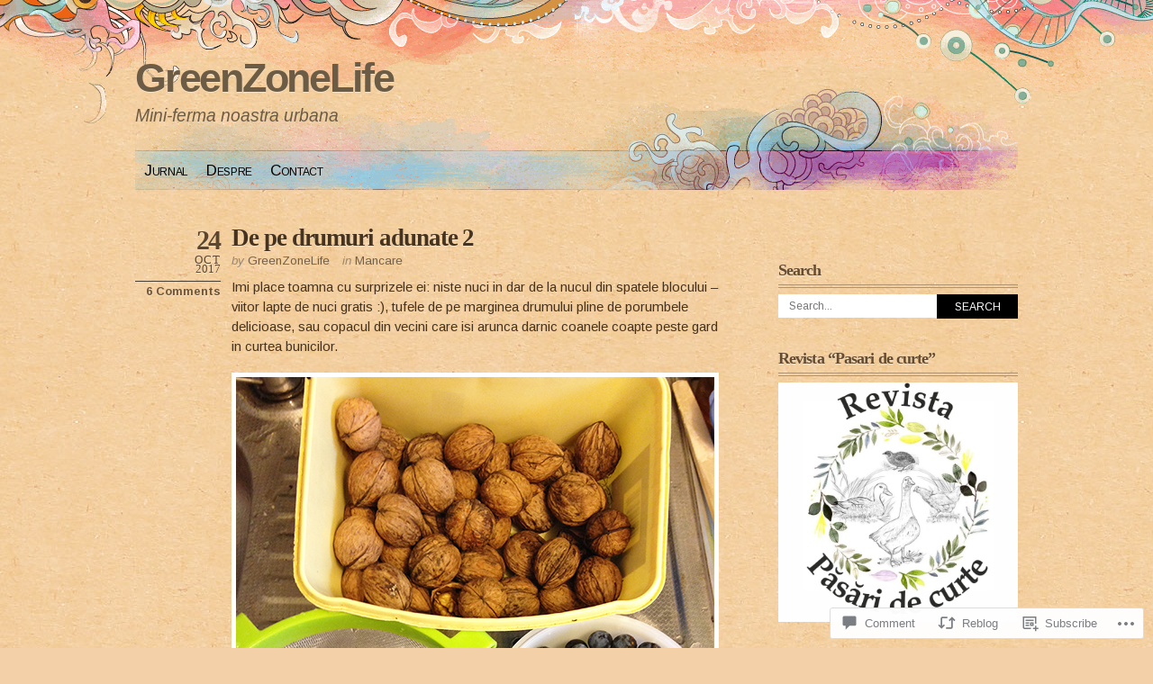

--- FILE ---
content_type: text/html; charset=UTF-8
request_url: https://greenzonelife.com/2017/10/24/de-pe-drumuri-adunate-2/?replytocom=6885
body_size: 28242
content:
<!DOCTYPE html PUBLIC "-//W3C//DTD XHTML 1.0 Transitional//EN" "http://www.w3.org/TR/xhtml1/DTD/xhtml1-transitional.dtd">
<html xmlns="http://www.w3.org/1999/xhtml" lang="en">
<head profile="http://gmpg.org/xfn/11">
<meta http-equiv="Content-Type" content="text/html; charset=UTF-8" />
<title>De pe drumuri adunate 2 | GreenZoneLife</title>
<link rel="pingback" href="https://greenzonelife.com/xmlrpc.php" />
<script type="text/javascript">
  WebFontConfig = {"google":{"families":["Arimo:r,i,b,bi:latin,latin-ext"]},"api_url":"https:\/\/fonts-api.wp.com\/css"};
  (function() {
    var wf = document.createElement('script');
    wf.src = '/wp-content/plugins/custom-fonts/js/webfont.js';
    wf.type = 'text/javascript';
    wf.async = 'true';
    var s = document.getElementsByTagName('script')[0];
    s.parentNode.insertBefore(wf, s);
	})();
</script><style id="jetpack-custom-fonts-css">.wf-active body{font-family:"Arimo",sans-serif}.wf-active em, .wf-active i{font-family:"Arimo",sans-serif}.wf-active #header #description{font-family:"Arimo",sans-serif}.wf-active #nav ul.menu{font-family:"Arimo",sans-serif}.wf-active #nav .menu ul{font-family:"Arimo",sans-serif}.wf-active #nav .menu ul ul{font-family:"Arimo",sans-serif}.wf-active #searchform #s{font-family:"Arimo",sans-serif}.wf-active #searchform #searchsubmit{font-family:"Arimo",sans-serif}.wf-active .post-date{font-family:"Arimo",sans-serif}.wf-active .post-date .postcomment{font-family:"Arimo",sans-serif}.wf-active .more-link{font-family:"Arimo",sans-serif}.wf-active .post-nav span em{font-family:"Arimo",sans-serif}.wf-active .post-nav a{font-family:"Arimo",sans-serif}.wf-active .comment-nav{font-family:"Arimo",sans-serif}.wf-active .commentlist .timestamp{font-family:"Arimo",sans-serif}.wf-active .comment-author small{font-family:"Arimo",sans-serif}.wf-active .comment-author cite{font-family:"Arimo",sans-serif}.wf-active #respond #cancel-comment-reply-link{font-family:"Arimo",sans-serif}.wf-active #secondary{font-family:"Arimo",sans-serif}.wf-active #secondary .widget em{font-family:"Arimo",sans-serif}.wf-active #secondary .widget cite{font-family:"Arimo",sans-serif}.wf-active #footer p.credits{font-family:"Arimo",sans-serif}.wf-active .wp-caption-text{font-family:"Arimo",sans-serif}</style>
<meta name='robots' content='max-image-preview:large, noindex, follow' />

<!-- Async WordPress.com Remote Login -->
<script id="wpcom_remote_login_js">
var wpcom_remote_login_extra_auth = '';
function wpcom_remote_login_remove_dom_node_id( element_id ) {
	var dom_node = document.getElementById( element_id );
	if ( dom_node ) { dom_node.parentNode.removeChild( dom_node ); }
}
function wpcom_remote_login_remove_dom_node_classes( class_name ) {
	var dom_nodes = document.querySelectorAll( '.' + class_name );
	for ( var i = 0; i < dom_nodes.length; i++ ) {
		dom_nodes[ i ].parentNode.removeChild( dom_nodes[ i ] );
	}
}
function wpcom_remote_login_final_cleanup() {
	wpcom_remote_login_remove_dom_node_classes( "wpcom_remote_login_msg" );
	wpcom_remote_login_remove_dom_node_id( "wpcom_remote_login_key" );
	wpcom_remote_login_remove_dom_node_id( "wpcom_remote_login_validate" );
	wpcom_remote_login_remove_dom_node_id( "wpcom_remote_login_js" );
	wpcom_remote_login_remove_dom_node_id( "wpcom_request_access_iframe" );
	wpcom_remote_login_remove_dom_node_id( "wpcom_request_access_styles" );
}

// Watch for messages back from the remote login
window.addEventListener( "message", function( e ) {
	if ( e.origin === "https://r-login.wordpress.com" ) {
		var data = {};
		try {
			data = JSON.parse( e.data );
		} catch( e ) {
			wpcom_remote_login_final_cleanup();
			return;
		}

		if ( data.msg === 'LOGIN' ) {
			// Clean up the login check iframe
			wpcom_remote_login_remove_dom_node_id( "wpcom_remote_login_key" );

			var id_regex = new RegExp( /^[0-9]+$/ );
			var token_regex = new RegExp( /^.*|.*|.*$/ );
			if (
				token_regex.test( data.token )
				&& id_regex.test( data.wpcomid )
			) {
				// We have everything we need to ask for a login
				var script = document.createElement( "script" );
				script.setAttribute( "id", "wpcom_remote_login_validate" );
				script.src = '/remote-login.php?wpcom_remote_login=validate'
					+ '&wpcomid=' + data.wpcomid
					+ '&token=' + encodeURIComponent( data.token )
					+ '&host=' + window.location.protocol
					+ '//' + window.location.hostname
					+ '&postid=6884'
					+ '&is_singular=1';
				document.body.appendChild( script );
			}

			return;
		}

		// Safari ITP, not logged in, so redirect
		if ( data.msg === 'LOGIN-REDIRECT' ) {
			window.location = 'https://wordpress.com/log-in?redirect_to=' + window.location.href;
			return;
		}

		// Safari ITP, storage access failed, remove the request
		if ( data.msg === 'LOGIN-REMOVE' ) {
			var css_zap = 'html { -webkit-transition: margin-top 1s; transition: margin-top 1s; } /* 9001 */ html { margin-top: 0 !important; } * html body { margin-top: 0 !important; } @media screen and ( max-width: 782px ) { html { margin-top: 0 !important; } * html body { margin-top: 0 !important; } }';
			var style_zap = document.createElement( 'style' );
			style_zap.type = 'text/css';
			style_zap.appendChild( document.createTextNode( css_zap ) );
			document.body.appendChild( style_zap );

			var e = document.getElementById( 'wpcom_request_access_iframe' );
			e.parentNode.removeChild( e );

			document.cookie = 'wordpress_com_login_access=denied; path=/; max-age=31536000';

			return;
		}

		// Safari ITP
		if ( data.msg === 'REQUEST_ACCESS' ) {
			console.log( 'request access: safari' );

			// Check ITP iframe enable/disable knob
			if ( wpcom_remote_login_extra_auth !== 'safari_itp_iframe' ) {
				return;
			}

			// If we are in a "private window" there is no ITP.
			var private_window = false;
			try {
				var opendb = window.openDatabase( null, null, null, null );
			} catch( e ) {
				private_window = true;
			}

			if ( private_window ) {
				console.log( 'private window' );
				return;
			}

			var iframe = document.createElement( 'iframe' );
			iframe.id = 'wpcom_request_access_iframe';
			iframe.setAttribute( 'scrolling', 'no' );
			iframe.setAttribute( 'sandbox', 'allow-storage-access-by-user-activation allow-scripts allow-same-origin allow-top-navigation-by-user-activation' );
			iframe.src = 'https://r-login.wordpress.com/remote-login.php?wpcom_remote_login=request_access&origin=' + encodeURIComponent( data.origin ) + '&wpcomid=' + encodeURIComponent( data.wpcomid );

			var css = 'html { -webkit-transition: margin-top 1s; transition: margin-top 1s; } /* 9001 */ html { margin-top: 46px !important; } * html body { margin-top: 46px !important; } @media screen and ( max-width: 660px ) { html { margin-top: 71px !important; } * html body { margin-top: 71px !important; } #wpcom_request_access_iframe { display: block; height: 71px !important; } } #wpcom_request_access_iframe { border: 0px; height: 46px; position: fixed; top: 0; left: 0; width: 100%; min-width: 100%; z-index: 99999; background: #23282d; } ';

			var style = document.createElement( 'style' );
			style.type = 'text/css';
			style.id = 'wpcom_request_access_styles';
			style.appendChild( document.createTextNode( css ) );
			document.body.appendChild( style );

			document.body.appendChild( iframe );
		}

		if ( data.msg === 'DONE' ) {
			wpcom_remote_login_final_cleanup();
		}
	}
}, false );

// Inject the remote login iframe after the page has had a chance to load
// more critical resources
window.addEventListener( "DOMContentLoaded", function( e ) {
	var iframe = document.createElement( "iframe" );
	iframe.style.display = "none";
	iframe.setAttribute( "scrolling", "no" );
	iframe.setAttribute( "id", "wpcom_remote_login_key" );
	iframe.src = "https://r-login.wordpress.com/remote-login.php"
		+ "?wpcom_remote_login=key"
		+ "&origin=aHR0cHM6Ly9ncmVlbnpvbmVsaWZlLmNvbQ%3D%3D"
		+ "&wpcomid=948536"
		+ "&time=" + Math.floor( Date.now() / 1000 );
	document.body.appendChild( iframe );
}, false );
</script>
<link rel='dns-prefetch' href='//widgets.wp.com' />
<link rel='dns-prefetch' href='//s0.wp.com' />
<link rel="alternate" type="application/rss+xml" title="GreenZoneLife &raquo; Feed" href="https://greenzonelife.com/feed/" />
<link rel="alternate" type="application/rss+xml" title="GreenZoneLife &raquo; Comments Feed" href="https://greenzonelife.com/comments/feed/" />
<link rel="alternate" type="application/rss+xml" title="GreenZoneLife &raquo; De pe drumuri adunate&nbsp;2 Comments Feed" href="https://greenzonelife.com/2017/10/24/de-pe-drumuri-adunate-2/feed/" />
	<script type="text/javascript">
		/* <![CDATA[ */
		function addLoadEvent(func) {
			var oldonload = window.onload;
			if (typeof window.onload != 'function') {
				window.onload = func;
			} else {
				window.onload = function () {
					oldonload();
					func();
				}
			}
		}
		/* ]]> */
	</script>
	<link crossorigin='anonymous' rel='stylesheet' id='all-css-0-1' href='/_static/??-eJx9jNEKwjAMAH/IGtTN4YP4LbPLNGubBpMg+3udCIKIjwd3B3cJsbIhGxQPkv1CrDChSR/Tm0GdodTBMyrcMPeGQ5Cq9kXrqLqC38dMCT/fF/3TiUdishnsiuUZip8hVVqSUzluuna37Q77pp0e8PhH1Q==&cssminify=yes' type='text/css' media='all' />
<style id='wp-emoji-styles-inline-css'>

	img.wp-smiley, img.emoji {
		display: inline !important;
		border: none !important;
		box-shadow: none !important;
		height: 1em !important;
		width: 1em !important;
		margin: 0 0.07em !important;
		vertical-align: -0.1em !important;
		background: none !important;
		padding: 0 !important;
	}
/*# sourceURL=wp-emoji-styles-inline-css */
</style>
<link crossorigin='anonymous' rel='stylesheet' id='all-css-2-1' href='/wp-content/plugins/gutenberg-core/v22.2.0/build/styles/block-library/style.css?m=1764855221i&cssminify=yes' type='text/css' media='all' />
<style id='wp-block-library-inline-css'>
.has-text-align-justify {
	text-align:justify;
}
.has-text-align-justify{text-align:justify;}

/*# sourceURL=wp-block-library-inline-css */
</style><style id='wp-block-list-inline-css'>
ol,ul{box-sizing:border-box}:root :where(.wp-block-list.has-background){padding:1.25em 2.375em}
/*# sourceURL=/wp-content/plugins/gutenberg-core/v22.2.0/build/styles/block-library/list/style.css */
</style>
<style id='global-styles-inline-css'>
:root{--wp--preset--aspect-ratio--square: 1;--wp--preset--aspect-ratio--4-3: 4/3;--wp--preset--aspect-ratio--3-4: 3/4;--wp--preset--aspect-ratio--3-2: 3/2;--wp--preset--aspect-ratio--2-3: 2/3;--wp--preset--aspect-ratio--16-9: 16/9;--wp--preset--aspect-ratio--9-16: 9/16;--wp--preset--color--black: #000000;--wp--preset--color--cyan-bluish-gray: #abb8c3;--wp--preset--color--white: #ffffff;--wp--preset--color--pale-pink: #f78da7;--wp--preset--color--vivid-red: #cf2e2e;--wp--preset--color--luminous-vivid-orange: #ff6900;--wp--preset--color--luminous-vivid-amber: #fcb900;--wp--preset--color--light-green-cyan: #7bdcb5;--wp--preset--color--vivid-green-cyan: #00d084;--wp--preset--color--pale-cyan-blue: #8ed1fc;--wp--preset--color--vivid-cyan-blue: #0693e3;--wp--preset--color--vivid-purple: #9b51e0;--wp--preset--gradient--vivid-cyan-blue-to-vivid-purple: linear-gradient(135deg,rgb(6,147,227) 0%,rgb(155,81,224) 100%);--wp--preset--gradient--light-green-cyan-to-vivid-green-cyan: linear-gradient(135deg,rgb(122,220,180) 0%,rgb(0,208,130) 100%);--wp--preset--gradient--luminous-vivid-amber-to-luminous-vivid-orange: linear-gradient(135deg,rgb(252,185,0) 0%,rgb(255,105,0) 100%);--wp--preset--gradient--luminous-vivid-orange-to-vivid-red: linear-gradient(135deg,rgb(255,105,0) 0%,rgb(207,46,46) 100%);--wp--preset--gradient--very-light-gray-to-cyan-bluish-gray: linear-gradient(135deg,rgb(238,238,238) 0%,rgb(169,184,195) 100%);--wp--preset--gradient--cool-to-warm-spectrum: linear-gradient(135deg,rgb(74,234,220) 0%,rgb(151,120,209) 20%,rgb(207,42,186) 40%,rgb(238,44,130) 60%,rgb(251,105,98) 80%,rgb(254,248,76) 100%);--wp--preset--gradient--blush-light-purple: linear-gradient(135deg,rgb(255,206,236) 0%,rgb(152,150,240) 100%);--wp--preset--gradient--blush-bordeaux: linear-gradient(135deg,rgb(254,205,165) 0%,rgb(254,45,45) 50%,rgb(107,0,62) 100%);--wp--preset--gradient--luminous-dusk: linear-gradient(135deg,rgb(255,203,112) 0%,rgb(199,81,192) 50%,rgb(65,88,208) 100%);--wp--preset--gradient--pale-ocean: linear-gradient(135deg,rgb(255,245,203) 0%,rgb(182,227,212) 50%,rgb(51,167,181) 100%);--wp--preset--gradient--electric-grass: linear-gradient(135deg,rgb(202,248,128) 0%,rgb(113,206,126) 100%);--wp--preset--gradient--midnight: linear-gradient(135deg,rgb(2,3,129) 0%,rgb(40,116,252) 100%);--wp--preset--font-size--small: 13px;--wp--preset--font-size--medium: 20px;--wp--preset--font-size--large: 36px;--wp--preset--font-size--x-large: 42px;--wp--preset--font-family--albert-sans: 'Albert Sans', sans-serif;--wp--preset--font-family--alegreya: Alegreya, serif;--wp--preset--font-family--arvo: Arvo, serif;--wp--preset--font-family--bodoni-moda: 'Bodoni Moda', serif;--wp--preset--font-family--bricolage-grotesque: 'Bricolage Grotesque', sans-serif;--wp--preset--font-family--cabin: Cabin, sans-serif;--wp--preset--font-family--chivo: Chivo, sans-serif;--wp--preset--font-family--commissioner: Commissioner, sans-serif;--wp--preset--font-family--cormorant: Cormorant, serif;--wp--preset--font-family--courier-prime: 'Courier Prime', monospace;--wp--preset--font-family--crimson-pro: 'Crimson Pro', serif;--wp--preset--font-family--dm-mono: 'DM Mono', monospace;--wp--preset--font-family--dm-sans: 'DM Sans', sans-serif;--wp--preset--font-family--dm-serif-display: 'DM Serif Display', serif;--wp--preset--font-family--domine: Domine, serif;--wp--preset--font-family--eb-garamond: 'EB Garamond', serif;--wp--preset--font-family--epilogue: Epilogue, sans-serif;--wp--preset--font-family--fahkwang: Fahkwang, sans-serif;--wp--preset--font-family--figtree: Figtree, sans-serif;--wp--preset--font-family--fira-sans: 'Fira Sans', sans-serif;--wp--preset--font-family--fjalla-one: 'Fjalla One', sans-serif;--wp--preset--font-family--fraunces: Fraunces, serif;--wp--preset--font-family--gabarito: Gabarito, system-ui;--wp--preset--font-family--ibm-plex-mono: 'IBM Plex Mono', monospace;--wp--preset--font-family--ibm-plex-sans: 'IBM Plex Sans', sans-serif;--wp--preset--font-family--ibarra-real-nova: 'Ibarra Real Nova', serif;--wp--preset--font-family--instrument-serif: 'Instrument Serif', serif;--wp--preset--font-family--inter: Inter, sans-serif;--wp--preset--font-family--josefin-sans: 'Josefin Sans', sans-serif;--wp--preset--font-family--jost: Jost, sans-serif;--wp--preset--font-family--libre-baskerville: 'Libre Baskerville', serif;--wp--preset--font-family--libre-franklin: 'Libre Franklin', sans-serif;--wp--preset--font-family--literata: Literata, serif;--wp--preset--font-family--lora: Lora, serif;--wp--preset--font-family--merriweather: Merriweather, serif;--wp--preset--font-family--montserrat: Montserrat, sans-serif;--wp--preset--font-family--newsreader: Newsreader, serif;--wp--preset--font-family--noto-sans-mono: 'Noto Sans Mono', sans-serif;--wp--preset--font-family--nunito: Nunito, sans-serif;--wp--preset--font-family--open-sans: 'Open Sans', sans-serif;--wp--preset--font-family--overpass: Overpass, sans-serif;--wp--preset--font-family--pt-serif: 'PT Serif', serif;--wp--preset--font-family--petrona: Petrona, serif;--wp--preset--font-family--piazzolla: Piazzolla, serif;--wp--preset--font-family--playfair-display: 'Playfair Display', serif;--wp--preset--font-family--plus-jakarta-sans: 'Plus Jakarta Sans', sans-serif;--wp--preset--font-family--poppins: Poppins, sans-serif;--wp--preset--font-family--raleway: Raleway, sans-serif;--wp--preset--font-family--roboto: Roboto, sans-serif;--wp--preset--font-family--roboto-slab: 'Roboto Slab', serif;--wp--preset--font-family--rubik: Rubik, sans-serif;--wp--preset--font-family--rufina: Rufina, serif;--wp--preset--font-family--sora: Sora, sans-serif;--wp--preset--font-family--source-sans-3: 'Source Sans 3', sans-serif;--wp--preset--font-family--source-serif-4: 'Source Serif 4', serif;--wp--preset--font-family--space-mono: 'Space Mono', monospace;--wp--preset--font-family--syne: Syne, sans-serif;--wp--preset--font-family--texturina: Texturina, serif;--wp--preset--font-family--urbanist: Urbanist, sans-serif;--wp--preset--font-family--work-sans: 'Work Sans', sans-serif;--wp--preset--spacing--20: 0.44rem;--wp--preset--spacing--30: 0.67rem;--wp--preset--spacing--40: 1rem;--wp--preset--spacing--50: 1.5rem;--wp--preset--spacing--60: 2.25rem;--wp--preset--spacing--70: 3.38rem;--wp--preset--spacing--80: 5.06rem;--wp--preset--shadow--natural: 6px 6px 9px rgba(0, 0, 0, 0.2);--wp--preset--shadow--deep: 12px 12px 50px rgba(0, 0, 0, 0.4);--wp--preset--shadow--sharp: 6px 6px 0px rgba(0, 0, 0, 0.2);--wp--preset--shadow--outlined: 6px 6px 0px -3px rgb(255, 255, 255), 6px 6px rgb(0, 0, 0);--wp--preset--shadow--crisp: 6px 6px 0px rgb(0, 0, 0);}:where(.is-layout-flex){gap: 0.5em;}:where(.is-layout-grid){gap: 0.5em;}body .is-layout-flex{display: flex;}.is-layout-flex{flex-wrap: wrap;align-items: center;}.is-layout-flex > :is(*, div){margin: 0;}body .is-layout-grid{display: grid;}.is-layout-grid > :is(*, div){margin: 0;}:where(.wp-block-columns.is-layout-flex){gap: 2em;}:where(.wp-block-columns.is-layout-grid){gap: 2em;}:where(.wp-block-post-template.is-layout-flex){gap: 1.25em;}:where(.wp-block-post-template.is-layout-grid){gap: 1.25em;}.has-black-color{color: var(--wp--preset--color--black) !important;}.has-cyan-bluish-gray-color{color: var(--wp--preset--color--cyan-bluish-gray) !important;}.has-white-color{color: var(--wp--preset--color--white) !important;}.has-pale-pink-color{color: var(--wp--preset--color--pale-pink) !important;}.has-vivid-red-color{color: var(--wp--preset--color--vivid-red) !important;}.has-luminous-vivid-orange-color{color: var(--wp--preset--color--luminous-vivid-orange) !important;}.has-luminous-vivid-amber-color{color: var(--wp--preset--color--luminous-vivid-amber) !important;}.has-light-green-cyan-color{color: var(--wp--preset--color--light-green-cyan) !important;}.has-vivid-green-cyan-color{color: var(--wp--preset--color--vivid-green-cyan) !important;}.has-pale-cyan-blue-color{color: var(--wp--preset--color--pale-cyan-blue) !important;}.has-vivid-cyan-blue-color{color: var(--wp--preset--color--vivid-cyan-blue) !important;}.has-vivid-purple-color{color: var(--wp--preset--color--vivid-purple) !important;}.has-black-background-color{background-color: var(--wp--preset--color--black) !important;}.has-cyan-bluish-gray-background-color{background-color: var(--wp--preset--color--cyan-bluish-gray) !important;}.has-white-background-color{background-color: var(--wp--preset--color--white) !important;}.has-pale-pink-background-color{background-color: var(--wp--preset--color--pale-pink) !important;}.has-vivid-red-background-color{background-color: var(--wp--preset--color--vivid-red) !important;}.has-luminous-vivid-orange-background-color{background-color: var(--wp--preset--color--luminous-vivid-orange) !important;}.has-luminous-vivid-amber-background-color{background-color: var(--wp--preset--color--luminous-vivid-amber) !important;}.has-light-green-cyan-background-color{background-color: var(--wp--preset--color--light-green-cyan) !important;}.has-vivid-green-cyan-background-color{background-color: var(--wp--preset--color--vivid-green-cyan) !important;}.has-pale-cyan-blue-background-color{background-color: var(--wp--preset--color--pale-cyan-blue) !important;}.has-vivid-cyan-blue-background-color{background-color: var(--wp--preset--color--vivid-cyan-blue) !important;}.has-vivid-purple-background-color{background-color: var(--wp--preset--color--vivid-purple) !important;}.has-black-border-color{border-color: var(--wp--preset--color--black) !important;}.has-cyan-bluish-gray-border-color{border-color: var(--wp--preset--color--cyan-bluish-gray) !important;}.has-white-border-color{border-color: var(--wp--preset--color--white) !important;}.has-pale-pink-border-color{border-color: var(--wp--preset--color--pale-pink) !important;}.has-vivid-red-border-color{border-color: var(--wp--preset--color--vivid-red) !important;}.has-luminous-vivid-orange-border-color{border-color: var(--wp--preset--color--luminous-vivid-orange) !important;}.has-luminous-vivid-amber-border-color{border-color: var(--wp--preset--color--luminous-vivid-amber) !important;}.has-light-green-cyan-border-color{border-color: var(--wp--preset--color--light-green-cyan) !important;}.has-vivid-green-cyan-border-color{border-color: var(--wp--preset--color--vivid-green-cyan) !important;}.has-pale-cyan-blue-border-color{border-color: var(--wp--preset--color--pale-cyan-blue) !important;}.has-vivid-cyan-blue-border-color{border-color: var(--wp--preset--color--vivid-cyan-blue) !important;}.has-vivid-purple-border-color{border-color: var(--wp--preset--color--vivid-purple) !important;}.has-vivid-cyan-blue-to-vivid-purple-gradient-background{background: var(--wp--preset--gradient--vivid-cyan-blue-to-vivid-purple) !important;}.has-light-green-cyan-to-vivid-green-cyan-gradient-background{background: var(--wp--preset--gradient--light-green-cyan-to-vivid-green-cyan) !important;}.has-luminous-vivid-amber-to-luminous-vivid-orange-gradient-background{background: var(--wp--preset--gradient--luminous-vivid-amber-to-luminous-vivid-orange) !important;}.has-luminous-vivid-orange-to-vivid-red-gradient-background{background: var(--wp--preset--gradient--luminous-vivid-orange-to-vivid-red) !important;}.has-very-light-gray-to-cyan-bluish-gray-gradient-background{background: var(--wp--preset--gradient--very-light-gray-to-cyan-bluish-gray) !important;}.has-cool-to-warm-spectrum-gradient-background{background: var(--wp--preset--gradient--cool-to-warm-spectrum) !important;}.has-blush-light-purple-gradient-background{background: var(--wp--preset--gradient--blush-light-purple) !important;}.has-blush-bordeaux-gradient-background{background: var(--wp--preset--gradient--blush-bordeaux) !important;}.has-luminous-dusk-gradient-background{background: var(--wp--preset--gradient--luminous-dusk) !important;}.has-pale-ocean-gradient-background{background: var(--wp--preset--gradient--pale-ocean) !important;}.has-electric-grass-gradient-background{background: var(--wp--preset--gradient--electric-grass) !important;}.has-midnight-gradient-background{background: var(--wp--preset--gradient--midnight) !important;}.has-small-font-size{font-size: var(--wp--preset--font-size--small) !important;}.has-medium-font-size{font-size: var(--wp--preset--font-size--medium) !important;}.has-large-font-size{font-size: var(--wp--preset--font-size--large) !important;}.has-x-large-font-size{font-size: var(--wp--preset--font-size--x-large) !important;}.has-albert-sans-font-family{font-family: var(--wp--preset--font-family--albert-sans) !important;}.has-alegreya-font-family{font-family: var(--wp--preset--font-family--alegreya) !important;}.has-arvo-font-family{font-family: var(--wp--preset--font-family--arvo) !important;}.has-bodoni-moda-font-family{font-family: var(--wp--preset--font-family--bodoni-moda) !important;}.has-bricolage-grotesque-font-family{font-family: var(--wp--preset--font-family--bricolage-grotesque) !important;}.has-cabin-font-family{font-family: var(--wp--preset--font-family--cabin) !important;}.has-chivo-font-family{font-family: var(--wp--preset--font-family--chivo) !important;}.has-commissioner-font-family{font-family: var(--wp--preset--font-family--commissioner) !important;}.has-cormorant-font-family{font-family: var(--wp--preset--font-family--cormorant) !important;}.has-courier-prime-font-family{font-family: var(--wp--preset--font-family--courier-prime) !important;}.has-crimson-pro-font-family{font-family: var(--wp--preset--font-family--crimson-pro) !important;}.has-dm-mono-font-family{font-family: var(--wp--preset--font-family--dm-mono) !important;}.has-dm-sans-font-family{font-family: var(--wp--preset--font-family--dm-sans) !important;}.has-dm-serif-display-font-family{font-family: var(--wp--preset--font-family--dm-serif-display) !important;}.has-domine-font-family{font-family: var(--wp--preset--font-family--domine) !important;}.has-eb-garamond-font-family{font-family: var(--wp--preset--font-family--eb-garamond) !important;}.has-epilogue-font-family{font-family: var(--wp--preset--font-family--epilogue) !important;}.has-fahkwang-font-family{font-family: var(--wp--preset--font-family--fahkwang) !important;}.has-figtree-font-family{font-family: var(--wp--preset--font-family--figtree) !important;}.has-fira-sans-font-family{font-family: var(--wp--preset--font-family--fira-sans) !important;}.has-fjalla-one-font-family{font-family: var(--wp--preset--font-family--fjalla-one) !important;}.has-fraunces-font-family{font-family: var(--wp--preset--font-family--fraunces) !important;}.has-gabarito-font-family{font-family: var(--wp--preset--font-family--gabarito) !important;}.has-ibm-plex-mono-font-family{font-family: var(--wp--preset--font-family--ibm-plex-mono) !important;}.has-ibm-plex-sans-font-family{font-family: var(--wp--preset--font-family--ibm-plex-sans) !important;}.has-ibarra-real-nova-font-family{font-family: var(--wp--preset--font-family--ibarra-real-nova) !important;}.has-instrument-serif-font-family{font-family: var(--wp--preset--font-family--instrument-serif) !important;}.has-inter-font-family{font-family: var(--wp--preset--font-family--inter) !important;}.has-josefin-sans-font-family{font-family: var(--wp--preset--font-family--josefin-sans) !important;}.has-jost-font-family{font-family: var(--wp--preset--font-family--jost) !important;}.has-libre-baskerville-font-family{font-family: var(--wp--preset--font-family--libre-baskerville) !important;}.has-libre-franklin-font-family{font-family: var(--wp--preset--font-family--libre-franklin) !important;}.has-literata-font-family{font-family: var(--wp--preset--font-family--literata) !important;}.has-lora-font-family{font-family: var(--wp--preset--font-family--lora) !important;}.has-merriweather-font-family{font-family: var(--wp--preset--font-family--merriweather) !important;}.has-montserrat-font-family{font-family: var(--wp--preset--font-family--montserrat) !important;}.has-newsreader-font-family{font-family: var(--wp--preset--font-family--newsreader) !important;}.has-noto-sans-mono-font-family{font-family: var(--wp--preset--font-family--noto-sans-mono) !important;}.has-nunito-font-family{font-family: var(--wp--preset--font-family--nunito) !important;}.has-open-sans-font-family{font-family: var(--wp--preset--font-family--open-sans) !important;}.has-overpass-font-family{font-family: var(--wp--preset--font-family--overpass) !important;}.has-pt-serif-font-family{font-family: var(--wp--preset--font-family--pt-serif) !important;}.has-petrona-font-family{font-family: var(--wp--preset--font-family--petrona) !important;}.has-piazzolla-font-family{font-family: var(--wp--preset--font-family--piazzolla) !important;}.has-playfair-display-font-family{font-family: var(--wp--preset--font-family--playfair-display) !important;}.has-plus-jakarta-sans-font-family{font-family: var(--wp--preset--font-family--plus-jakarta-sans) !important;}.has-poppins-font-family{font-family: var(--wp--preset--font-family--poppins) !important;}.has-raleway-font-family{font-family: var(--wp--preset--font-family--raleway) !important;}.has-roboto-font-family{font-family: var(--wp--preset--font-family--roboto) !important;}.has-roboto-slab-font-family{font-family: var(--wp--preset--font-family--roboto-slab) !important;}.has-rubik-font-family{font-family: var(--wp--preset--font-family--rubik) !important;}.has-rufina-font-family{font-family: var(--wp--preset--font-family--rufina) !important;}.has-sora-font-family{font-family: var(--wp--preset--font-family--sora) !important;}.has-source-sans-3-font-family{font-family: var(--wp--preset--font-family--source-sans-3) !important;}.has-source-serif-4-font-family{font-family: var(--wp--preset--font-family--source-serif-4) !important;}.has-space-mono-font-family{font-family: var(--wp--preset--font-family--space-mono) !important;}.has-syne-font-family{font-family: var(--wp--preset--font-family--syne) !important;}.has-texturina-font-family{font-family: var(--wp--preset--font-family--texturina) !important;}.has-urbanist-font-family{font-family: var(--wp--preset--font-family--urbanist) !important;}.has-work-sans-font-family{font-family: var(--wp--preset--font-family--work-sans) !important;}
/*# sourceURL=global-styles-inline-css */
</style>

<style id='classic-theme-styles-inline-css'>
/*! This file is auto-generated */
.wp-block-button__link{color:#fff;background-color:#32373c;border-radius:9999px;box-shadow:none;text-decoration:none;padding:calc(.667em + 2px) calc(1.333em + 2px);font-size:1.125em}.wp-block-file__button{background:#32373c;color:#fff;text-decoration:none}
/*# sourceURL=/wp-includes/css/classic-themes.min.css */
</style>
<link crossorigin='anonymous' rel='stylesheet' id='all-css-4-1' href='/_static/??-eJx9j9sOwjAIhl/ISjTzdGF8FNMD0c7RNYVuPr4sy27U7IbADx8/wJiN75NgEqBqclcfMTH4vqDqlK2AThCGaLFD0rGtZ97Af2yM4YGiOC+5EXyvI1ltjHO5ILPRSLGSkad68RrXomTrX0alecXcAK5p6d0HTKEvYKv0ZEWi/6GAiwdXYxdgwOLUWcXpS/6up1tudN2djud9c2maQ/sBK5V29A==&cssminify=yes' type='text/css' media='all' />
<link rel='stylesheet' id='verbum-gutenberg-css-css' href='https://widgets.wp.com/verbum-block-editor/block-editor.css?ver=1738686361' media='all' />
<link crossorigin='anonymous' rel='stylesheet' id='all-css-6-1' href='/wp-content/themes/pub/koi/style.css?m=1741693332i&cssminify=yes' type='text/css' media='all' />
<style id='jetpack_facebook_likebox-inline-css'>
.widget_facebook_likebox {
	overflow: hidden;
}

/*# sourceURL=/wp-content/mu-plugins/jetpack-plugin/sun/modules/widgets/facebook-likebox/style.css */
</style>
<link crossorigin='anonymous' rel='stylesheet' id='all-css-8-1' href='/_static/??-eJzTLy/QTc7PK0nNK9HPLdUtyClNz8wr1i9KTcrJTwcy0/WTi5G5ekCujj52Temp+bo5+cmJJZn5eSgc3bScxMwikFb7XFtDE1NLExMLc0OTLACohS2q&cssminify=yes' type='text/css' media='all' />
<link crossorigin='anonymous' rel='stylesheet' id='print-css-9-1' href='/wp-content/mu-plugins/global-print/global-print.css?m=1465851035i&cssminify=yes' type='text/css' media='print' />
<style id='jetpack-global-styles-frontend-style-inline-css'>
:root { --font-headings: unset; --font-base: unset; --font-headings-default: -apple-system,BlinkMacSystemFont,"Segoe UI",Roboto,Oxygen-Sans,Ubuntu,Cantarell,"Helvetica Neue",sans-serif; --font-base-default: -apple-system,BlinkMacSystemFont,"Segoe UI",Roboto,Oxygen-Sans,Ubuntu,Cantarell,"Helvetica Neue",sans-serif;}
/*# sourceURL=jetpack-global-styles-frontend-style-inline-css */
</style>
<link crossorigin='anonymous' rel='stylesheet' id='all-css-12-1' href='/_static/??-eJyNjcsKAjEMRX/IGtQZBxfip0hMS9sxTYppGfx7H7gRN+7ugcs5sFRHKi1Ig9Jd5R6zGMyhVaTrh8G6QFHfORhYwlvw6P39PbPENZmt4G/ROQuBKWVkxxrVvuBH1lIoz2waILJekF+HUzlupnG3nQ77YZwfuRJIaQ==&cssminify=yes' type='text/css' media='all' />
<script type="text/javascript" id="jetpack_related-posts-js-extra">
/* <![CDATA[ */
var related_posts_js_options = {"post_heading":"h4"};
//# sourceURL=jetpack_related-posts-js-extra
/* ]]> */
</script>
<script type="text/javascript" id="wpcom-actionbar-placeholder-js-extra">
/* <![CDATA[ */
var actionbardata = {"siteID":"948536","postID":"6884","siteURL":"https://greenzonelife.com","xhrURL":"https://greenzonelife.com/wp-admin/admin-ajax.php","nonce":"4da4b0dc14","isLoggedIn":"","statusMessage":"","subsEmailDefault":"instantly","proxyScriptUrl":"https://s0.wp.com/wp-content/js/wpcom-proxy-request.js?m=1513050504i&amp;ver=20211021","shortlink":"https://wp.me/p3YKY-1N2","i18n":{"followedText":"New posts from this site will now appear in your \u003Ca href=\"https://wordpress.com/reader\"\u003EReader\u003C/a\u003E","foldBar":"Collapse this bar","unfoldBar":"Expand this bar","shortLinkCopied":"Shortlink copied to clipboard."}};
//# sourceURL=wpcom-actionbar-placeholder-js-extra
/* ]]> */
</script>
<script type="text/javascript" id="jetpack-mu-wpcom-settings-js-before">
/* <![CDATA[ */
var JETPACK_MU_WPCOM_SETTINGS = {"assetsUrl":"https://s0.wp.com/wp-content/mu-plugins/jetpack-mu-wpcom-plugin/sun/jetpack_vendor/automattic/jetpack-mu-wpcom/src/build/"};
//# sourceURL=jetpack-mu-wpcom-settings-js-before
/* ]]> */
</script>
<script crossorigin='anonymous' type='text/javascript'  src='/_static/??/wp-content/mu-plugins/jetpack-plugin/sun/_inc/build/related-posts/related-posts.min.js,/wp-content/js/rlt-proxy.js?m=1755011788j'></script>
<script type="text/javascript" id="rlt-proxy-js-after">
/* <![CDATA[ */
	rltInitialize( {"token":null,"iframeOrigins":["https:\/\/widgets.wp.com"]} );
//# sourceURL=rlt-proxy-js-after
/* ]]> */
</script>
<link rel="EditURI" type="application/rsd+xml" title="RSD" href="https://greenzonelife.wordpress.com/xmlrpc.php?rsd" />
<meta name="generator" content="WordPress.com" />
<link rel="canonical" href="https://greenzonelife.com/2017/10/24/de-pe-drumuri-adunate-2/" />
<link rel='shortlink' href='https://wp.me/p3YKY-1N2' />
<link rel="alternate" type="application/json+oembed" href="https://public-api.wordpress.com/oembed/?format=json&amp;url=https%3A%2F%2Fgreenzonelife.com%2F2017%2F10%2F24%2Fde-pe-drumuri-adunate-2%2F&amp;for=wpcom-auto-discovery" /><link rel="alternate" type="application/xml+oembed" href="https://public-api.wordpress.com/oembed/?format=xml&amp;url=https%3A%2F%2Fgreenzonelife.com%2F2017%2F10%2F24%2Fde-pe-drumuri-adunate-2%2F&amp;for=wpcom-auto-discovery" />
<!-- Jetpack Open Graph Tags -->
<meta property="og:type" content="article" />
<meta property="og:title" content="De pe drumuri adunate 2" />
<meta property="og:url" content="https://greenzonelife.com/2017/10/24/de-pe-drumuri-adunate-2/" />
<meta property="og:description" content="Imi place toamna cu surprizele ei: niste nuci in dar de la nucul din spatele blocului &#8211; viitor lapte de nuci gratis :), tufele de pe marginea drumului pline de porumbele delicioase, sau copac…" />
<meta property="article:published_time" content="2017-10-24T17:04:43+00:00" />
<meta property="article:modified_time" content="2017-10-24T17:04:43+00:00" />
<meta property="og:site_name" content="GreenZoneLife" />
<meta property="og:image" content="https://greenzonelife.com/wp-content/uploads/2017/10/culese.jpg" />
<meta property="og:image:width" content="531" />
<meta property="og:image:height" content="623" />
<meta property="og:image:alt" content="" />
<meta property="og:locale" content="en_US" />
<meta property="article:publisher" content="https://www.facebook.com/WordPresscom" />
<meta name="twitter:text:title" content="De pe drumuri adunate&nbsp;2" />
<meta name="twitter:image" content="https://greenzonelife.com/wp-content/uploads/2017/10/culese.jpg?w=640" />
<meta name="twitter:card" content="summary_large_image" />

<!-- End Jetpack Open Graph Tags -->
<link rel='openid.server' href='https://greenzonelife.com/?openidserver=1' />
<link rel='openid.delegate' href='https://greenzonelife.com/' />
<link rel="search" type="application/opensearchdescription+xml" href="https://greenzonelife.com/osd.xml" title="GreenZoneLife" />
<link rel="search" type="application/opensearchdescription+xml" href="https://s1.wp.com/opensearch.xml" title="WordPress.com" />
		<style id="wpcom-hotfix-masterbar-style">
			@media screen and (min-width: 783px) {
				#wpadminbar .quicklinks li#wp-admin-bar-my-account.with-avatar > a img {
					margin-top: 5px;
				}
			}
		</style>
		<meta name="description" content="Imi place toamna cu surprizele ei: niste nuci in dar de la nucul din spatele blocului - viitor lapte de nuci gratis :), tufele de pe marginea drumului pline de porumbele delicioase, sau copacul din vecini care isi arunca darnic coanele coapte peste gard in curtea bunicilor. Asa ca iar am comis ceva :) Am&hellip;" />
	<style type="text/css">
				#header #logo, #header #logo a, #header #description {
			color: #6c5c46;
		}
		</style>
<link rel="icon" href="https://greenzonelife.com/wp-content/uploads/2019/03/cropped-gzl.jpg?w=32" sizes="32x32" />
<link rel="icon" href="https://greenzonelife.com/wp-content/uploads/2019/03/cropped-gzl.jpg?w=192" sizes="192x192" />
<link rel="apple-touch-icon" href="https://greenzonelife.com/wp-content/uploads/2019/03/cropped-gzl.jpg?w=180" />
<meta name="msapplication-TileImage" content="https://greenzonelife.com/wp-content/uploads/2019/03/cropped-gzl.jpg?w=270" />
<link crossorigin='anonymous' rel='stylesheet' id='all-css-0-3' href='/_static/??-eJyNjM0KgzAQBl9I/ag/lR6KjyK6LhJNNsHN4uuXQuvZ4wzD4EwlRcksGcHK5G11otg4p4n2H0NNMDohzD7SrtDTJT4qUi1wexDiYp4VNB3RlP3V/MX3N4T3o++aun892277AK5vOq4=&cssminify=yes' type='text/css' media='all' />
</head>
<body class="wp-singular post-template-default single single-post postid-6884 single-format-standard wp-theme-pubkoi customizer-styles-applied jetpack-reblog-enabled">
<div class="top-image"></div>
<div id="wrapper">
<div id="header">
	<h1 id="logo"><a href="https://greenzonelife.com/">GreenZoneLife</a></h1>
	<p id="description">Mini-ferma noastra urbana</p>

	
	<div id="nav">
		<div class="menu-menu-1-container"><ul id="menu-menu-1" class="menu"><li id="menu-item-4093" class="menu-item menu-item-type-custom menu-item-object-custom menu-item-4093"><a href="https://greenzonelife.wordpress.com/">Jurnal</a></li>
<li id="menu-item-4094" class="menu-item menu-item-type-post_type menu-item-object-page menu-item-4094"><a href="https://greenzonelife.com/about-2/">Despre</a></li>
<li id="menu-item-4097" class="menu-item menu-item-type-post_type menu-item-object-page menu-item-4097"><a href="https://greenzonelife.com/contact/">Contact</a></li>
</ul></div>	</div>

	</div>
<!--/header -->


	<div id="content">

	
		<div class="post-6884 post type-post status-publish format-standard hentry category-mancare">
							<h2 class="post-title"><a href="https://greenzonelife.com/2017/10/24/de-pe-drumuri-adunate-2/" rel="bookmark">De pe drumuri adunate&nbsp;2</a></h2>						<p class="post-date"><span class="day">24</span> <span class="month">Oct</span> <span class="year">2017</span> <span class="postcomment"><a href="https://greenzonelife.com/2017/10/24/de-pe-drumuri-adunate-2/#comments">6 Comments</a></span></p>
							<p class="post-data">
					<span class="postauthor">by <a class="url fn n" href="https://greenzonelife.com/author/greenzonelife/" title="View all posts by GreenZoneLife">GreenZoneLife</a></span>
					<span class="postcategory">in <a href="https://greenzonelife.com/category/mancare/" rel="category tag">Mancare</a></span>
					<span class="posttag"></span>
									</p>
						<div class="entry-content">
				<p>Imi place toamna cu surprizele ei: niste nuci in dar de la nucul din spatele blocului &#8211; viitor lapte de nuci gratis :), tufele de pe marginea drumului pline de porumbele delicioase, sau copacul din vecini care isi arunca darnic coanele coapte peste gard in curtea bunicilor.</p>
<p><a href="https://greenzonelife.wordpress.com/2017/10/24/de-pe-drumuri-adunate-2/culese/" rel="attachment wp-att-6887"><img data-attachment-id="6887" data-permalink="https://greenzonelife.com/2017/10/24/de-pe-drumuri-adunate-2/culese/" data-orig-file="https://greenzonelife.com/wp-content/uploads/2017/10/culese.jpg" data-orig-size="531,623" data-comments-opened="1" data-image-meta="{&quot;aperture&quot;:&quot;0&quot;,&quot;credit&quot;:&quot;&quot;,&quot;camera&quot;:&quot;&quot;,&quot;caption&quot;:&quot;&quot;,&quot;created_timestamp&quot;:&quot;0&quot;,&quot;copyright&quot;:&quot;&quot;,&quot;focal_length&quot;:&quot;0&quot;,&quot;iso&quot;:&quot;0&quot;,&quot;shutter_speed&quot;:&quot;0&quot;,&quot;title&quot;:&quot;&quot;,&quot;orientation&quot;:&quot;1&quot;}" data-image-title="culese" data-image-description="" data-image-caption="" data-medium-file="https://greenzonelife.com/wp-content/uploads/2017/10/culese.jpg?w=256" data-large-file="https://greenzonelife.com/wp-content/uploads/2017/10/culese.jpg?w=531" class="alignnone size-full wp-image-6887" src="https://greenzonelife.com/wp-content/uploads/2017/10/culese.jpg?w=535" alt=""   srcset="https://greenzonelife.com/wp-content/uploads/2017/10/culese.jpg 531w, https://greenzonelife.com/wp-content/uploads/2017/10/culese.jpg?w=128&amp;h=150 128w, https://greenzonelife.com/wp-content/uploads/2017/10/culese.jpg?w=256&amp;h=300 256w" sizes="(max-width: 531px) 100vw, 531px" /></a></p>
<p>Asa ca iar am comis ceva 🙂 Am pus la fiert coarnele si porumbelele cat sa fie acoperite de apa</p>
<p><a href="https://greenzonelife.wordpress.com/2017/10/24/de-pe-drumuri-adunate-2/cu-apa-3/" rel="attachment wp-att-6886"><img data-attachment-id="6886" data-permalink="https://greenzonelife.com/2017/10/24/de-pe-drumuri-adunate-2/cu-apa-3/" data-orig-file="https://greenzonelife.com/wp-content/uploads/2017/10/cu-apa.jpg" data-orig-size="531,579" data-comments-opened="1" data-image-meta="{&quot;aperture&quot;:&quot;0&quot;,&quot;credit&quot;:&quot;&quot;,&quot;camera&quot;:&quot;&quot;,&quot;caption&quot;:&quot;&quot;,&quot;created_timestamp&quot;:&quot;0&quot;,&quot;copyright&quot;:&quot;&quot;,&quot;focal_length&quot;:&quot;0&quot;,&quot;iso&quot;:&quot;0&quot;,&quot;shutter_speed&quot;:&quot;0&quot;,&quot;title&quot;:&quot;&quot;,&quot;orientation&quot;:&quot;1&quot;}" data-image-title="cu apa" data-image-description="" data-image-caption="" data-medium-file="https://greenzonelife.com/wp-content/uploads/2017/10/cu-apa.jpg?w=275" data-large-file="https://greenzonelife.com/wp-content/uploads/2017/10/cu-apa.jpg?w=531" class="alignnone size-full wp-image-6886" src="https://greenzonelife.com/wp-content/uploads/2017/10/cu-apa.jpg?w=535" alt=""   srcset="https://greenzonelife.com/wp-content/uploads/2017/10/cu-apa.jpg 531w, https://greenzonelife.com/wp-content/uploads/2017/10/cu-apa.jpg?w=138&amp;h=150 138w, https://greenzonelife.com/wp-content/uploads/2017/10/cu-apa.jpg?w=275&amp;h=300 275w" sizes="(max-width: 531px) 100vw, 531px" /></a></p>
<p>le-am fiert pana s-au inmuiat</p>
<p><a href="https://greenzonelife.wordpress.com/2017/10/24/de-pe-drumuri-adunate-2/fierbe-3/" rel="attachment wp-att-6885"><img data-attachment-id="6885" data-permalink="https://greenzonelife.com/2017/10/24/de-pe-drumuri-adunate-2/fierbe-3/" data-orig-file="https://greenzonelife.com/wp-content/uploads/2017/10/fierbe.jpg" data-orig-size="531,487" data-comments-opened="1" data-image-meta="{&quot;aperture&quot;:&quot;0&quot;,&quot;credit&quot;:&quot;&quot;,&quot;camera&quot;:&quot;&quot;,&quot;caption&quot;:&quot;&quot;,&quot;created_timestamp&quot;:&quot;0&quot;,&quot;copyright&quot;:&quot;&quot;,&quot;focal_length&quot;:&quot;0&quot;,&quot;iso&quot;:&quot;0&quot;,&quot;shutter_speed&quot;:&quot;0&quot;,&quot;title&quot;:&quot;&quot;,&quot;orientation&quot;:&quot;1&quot;}" data-image-title="fierbe" data-image-description="" data-image-caption="" data-medium-file="https://greenzonelife.com/wp-content/uploads/2017/10/fierbe.jpg?w=300" data-large-file="https://greenzonelife.com/wp-content/uploads/2017/10/fierbe.jpg?w=531" class="alignnone size-full wp-image-6885" src="https://greenzonelife.com/wp-content/uploads/2017/10/fierbe.jpg?w=535" alt=""   srcset="https://greenzonelife.com/wp-content/uploads/2017/10/fierbe.jpg 531w, https://greenzonelife.com/wp-content/uploads/2017/10/fierbe.jpg?w=150&amp;h=138 150w, https://greenzonelife.com/wp-content/uploads/2017/10/fierbe.jpg?w=300&amp;h=275 300w" sizes="(max-width: 531px) 100vw, 531px" /></a></p>
<p>le-am trecut printr-o sita pana am obtinut un sos in care am pus zahar si l-am pus din nou la foc</p>
<p><a href="https://greenzonelife.wordpress.com/2017/10/24/de-pe-drumuri-adunate-2/sos-11/" rel="attachment wp-att-6894"><img data-attachment-id="6894" data-permalink="https://greenzonelife.com/2017/10/24/de-pe-drumuri-adunate-2/sos-11/" data-orig-file="https://greenzonelife.com/wp-content/uploads/2017/10/sos.jpg" data-orig-size="531,431" data-comments-opened="1" data-image-meta="{&quot;aperture&quot;:&quot;0&quot;,&quot;credit&quot;:&quot;&quot;,&quot;camera&quot;:&quot;&quot;,&quot;caption&quot;:&quot;&quot;,&quot;created_timestamp&quot;:&quot;0&quot;,&quot;copyright&quot;:&quot;&quot;,&quot;focal_length&quot;:&quot;0&quot;,&quot;iso&quot;:&quot;0&quot;,&quot;shutter_speed&quot;:&quot;0&quot;,&quot;title&quot;:&quot;&quot;,&quot;orientation&quot;:&quot;1&quot;}" data-image-title="sos" data-image-description="" data-image-caption="" data-medium-file="https://greenzonelife.com/wp-content/uploads/2017/10/sos.jpg?w=300" data-large-file="https://greenzonelife.com/wp-content/uploads/2017/10/sos.jpg?w=531" loading="lazy" class="alignnone size-full wp-image-6894" src="https://greenzonelife.com/wp-content/uploads/2017/10/sos.jpg?w=535" alt=""   srcset="https://greenzonelife.com/wp-content/uploads/2017/10/sos.jpg 531w, https://greenzonelife.com/wp-content/uploads/2017/10/sos.jpg?w=150&amp;h=122 150w, https://greenzonelife.com/wp-content/uploads/2017/10/sos.jpg?w=300&amp;h=244 300w" sizes="(max-width: 531px) 100vw, 531px" /></a></p>
<p>L-am fiert pana a scazut binisor si a umplut totul in jur cu picatele 🙂</p>
<p><a href="https://greenzonelife.wordpress.com/2017/10/24/de-pe-drumuri-adunate-2/fiert-cu-zahar/" rel="attachment wp-att-6893"><img data-attachment-id="6893" data-permalink="https://greenzonelife.com/2017/10/24/de-pe-drumuri-adunate-2/fiert-cu-zahar/" data-orig-file="https://greenzonelife.com/wp-content/uploads/2017/10/fiert-cu-zahar.jpg" data-orig-size="531,431" data-comments-opened="1" data-image-meta="{&quot;aperture&quot;:&quot;0&quot;,&quot;credit&quot;:&quot;&quot;,&quot;camera&quot;:&quot;&quot;,&quot;caption&quot;:&quot;&quot;,&quot;created_timestamp&quot;:&quot;0&quot;,&quot;copyright&quot;:&quot;&quot;,&quot;focal_length&quot;:&quot;0&quot;,&quot;iso&quot;:&quot;0&quot;,&quot;shutter_speed&quot;:&quot;0&quot;,&quot;title&quot;:&quot;&quot;,&quot;orientation&quot;:&quot;1&quot;}" data-image-title="fiert cu zahar" data-image-description="" data-image-caption="" data-medium-file="https://greenzonelife.com/wp-content/uploads/2017/10/fiert-cu-zahar.jpg?w=300" data-large-file="https://greenzonelife.com/wp-content/uploads/2017/10/fiert-cu-zahar.jpg?w=531" loading="lazy" class="alignnone size-full wp-image-6893" src="https://greenzonelife.com/wp-content/uploads/2017/10/fiert-cu-zahar.jpg?w=535" alt=""   srcset="https://greenzonelife.com/wp-content/uploads/2017/10/fiert-cu-zahar.jpg 531w, https://greenzonelife.com/wp-content/uploads/2017/10/fiert-cu-zahar.jpg?w=150&amp;h=122 150w, https://greenzonelife.com/wp-content/uploads/2017/10/fiert-cu-zahar.jpg?w=300&amp;h=244 300w" sizes="(max-width: 531px) 100vw, 531px" /></a></p>
<p>Dupa care &#8230;.</p>
<p><a href="https://greenzonelife.wordpress.com/2017/10/24/de-pe-drumuri-adunate-2/iute-4/" rel="attachment wp-att-6892"><img data-attachment-id="6892" data-permalink="https://greenzonelife.com/2017/10/24/de-pe-drumuri-adunate-2/iute-4/" data-orig-file="https://greenzonelife.com/wp-content/uploads/2017/10/iute.jpg" data-orig-size="531,431" data-comments-opened="1" data-image-meta="{&quot;aperture&quot;:&quot;0&quot;,&quot;credit&quot;:&quot;&quot;,&quot;camera&quot;:&quot;&quot;,&quot;caption&quot;:&quot;&quot;,&quot;created_timestamp&quot;:&quot;0&quot;,&quot;copyright&quot;:&quot;&quot;,&quot;focal_length&quot;:&quot;0&quot;,&quot;iso&quot;:&quot;0&quot;,&quot;shutter_speed&quot;:&quot;0&quot;,&quot;title&quot;:&quot;&quot;,&quot;orientation&quot;:&quot;1&quot;}" data-image-title="iute" data-image-description="" data-image-caption="" data-medium-file="https://greenzonelife.com/wp-content/uploads/2017/10/iute.jpg?w=300" data-large-file="https://greenzonelife.com/wp-content/uploads/2017/10/iute.jpg?w=531" loading="lazy" class="alignnone size-full wp-image-6892" src="https://greenzonelife.com/wp-content/uploads/2017/10/iute.jpg?w=535" alt=""   srcset="https://greenzonelife.com/wp-content/uploads/2017/10/iute.jpg 531w, https://greenzonelife.com/wp-content/uploads/2017/10/iute.jpg?w=150&amp;h=122 150w, https://greenzonelife.com/wp-content/uploads/2017/10/iute.jpg?w=300&amp;h=244 300w" sizes="(max-width: 531px) 100vw, 531px" /></a></p>
<p>I-am pus pe dansii taiati feliute</p>
<p><a href="https://greenzonelife.wordpress.com/2017/10/24/de-pe-drumuri-adunate-2/cu-ardei/" rel="attachment wp-att-6891"><img data-attachment-id="6891" data-permalink="https://greenzonelife.com/2017/10/24/de-pe-drumuri-adunate-2/cu-ardei/" data-orig-file="https://greenzonelife.com/wp-content/uploads/2017/10/cu-ardei.jpg" data-orig-size="531,595" data-comments-opened="1" data-image-meta="{&quot;aperture&quot;:&quot;0&quot;,&quot;credit&quot;:&quot;&quot;,&quot;camera&quot;:&quot;&quot;,&quot;caption&quot;:&quot;&quot;,&quot;created_timestamp&quot;:&quot;0&quot;,&quot;copyright&quot;:&quot;&quot;,&quot;focal_length&quot;:&quot;0&quot;,&quot;iso&quot;:&quot;0&quot;,&quot;shutter_speed&quot;:&quot;0&quot;,&quot;title&quot;:&quot;&quot;,&quot;orientation&quot;:&quot;1&quot;}" data-image-title="cu ardei" data-image-description="" data-image-caption="" data-medium-file="https://greenzonelife.com/wp-content/uploads/2017/10/cu-ardei.jpg?w=268" data-large-file="https://greenzonelife.com/wp-content/uploads/2017/10/cu-ardei.jpg?w=531" loading="lazy" class="alignnone size-full wp-image-6891" src="https://greenzonelife.com/wp-content/uploads/2017/10/cu-ardei.jpg?w=535" alt=""   srcset="https://greenzonelife.com/wp-content/uploads/2017/10/cu-ardei.jpg 531w, https://greenzonelife.com/wp-content/uploads/2017/10/cu-ardei.jpg?w=134&amp;h=150 134w, https://greenzonelife.com/wp-content/uploads/2017/10/cu-ardei.jpg?w=268&amp;h=300 268w" sizes="(max-width: 531px) 100vw, 531px" /></a></p>
<p>Dupa ce s-au imprietenit, ardeii cu dulceata, am turnat dulceata fierbinte in borcane</p>
<p><a href="https://greenzonelife.wordpress.com/2017/10/24/de-pe-drumuri-adunate-2/gata-15/" rel="attachment wp-att-6890"><img data-attachment-id="6890" data-permalink="https://greenzonelife.com/2017/10/24/de-pe-drumuri-adunate-2/gata-15/" data-orig-file="https://greenzonelife.com/wp-content/uploads/2017/10/gata.jpg" data-orig-size="531,709" data-comments-opened="1" data-image-meta="{&quot;aperture&quot;:&quot;0&quot;,&quot;credit&quot;:&quot;&quot;,&quot;camera&quot;:&quot;&quot;,&quot;caption&quot;:&quot;&quot;,&quot;created_timestamp&quot;:&quot;0&quot;,&quot;copyright&quot;:&quot;&quot;,&quot;focal_length&quot;:&quot;0&quot;,&quot;iso&quot;:&quot;0&quot;,&quot;shutter_speed&quot;:&quot;0&quot;,&quot;title&quot;:&quot;&quot;,&quot;orientation&quot;:&quot;1&quot;}" data-image-title="gata" data-image-description="" data-image-caption="" data-medium-file="https://greenzonelife.com/wp-content/uploads/2017/10/gata.jpg?w=225" data-large-file="https://greenzonelife.com/wp-content/uploads/2017/10/gata.jpg?w=531" loading="lazy" class="alignnone size-full wp-image-6890" src="https://greenzonelife.com/wp-content/uploads/2017/10/gata.jpg?w=535" alt=""   srcset="https://greenzonelife.com/wp-content/uploads/2017/10/gata.jpg 531w, https://greenzonelife.com/wp-content/uploads/2017/10/gata.jpg?w=112&amp;h=150 112w, https://greenzonelife.com/wp-content/uploads/2017/10/gata.jpg?w=225&amp;h=300 225w" sizes="(max-width: 531px) 100vw, 531px" /></a></p>
<p>Si am lasat o parte si pentru degustare zilele ce o sa vina</p>
<p><a href="https://greenzonelife.wordpress.com/2017/10/24/de-pe-drumuri-adunate-2/culoare-2/" rel="attachment wp-att-6889"><img data-attachment-id="6889" data-permalink="https://greenzonelife.com/2017/10/24/de-pe-drumuri-adunate-2/culoare-2/" data-orig-file="https://greenzonelife.com/wp-content/uploads/2017/10/culoare.jpg" data-orig-size="531,515" data-comments-opened="1" data-image-meta="{&quot;aperture&quot;:&quot;0&quot;,&quot;credit&quot;:&quot;&quot;,&quot;camera&quot;:&quot;&quot;,&quot;caption&quot;:&quot;&quot;,&quot;created_timestamp&quot;:&quot;0&quot;,&quot;copyright&quot;:&quot;&quot;,&quot;focal_length&quot;:&quot;0&quot;,&quot;iso&quot;:&quot;0&quot;,&quot;shutter_speed&quot;:&quot;0&quot;,&quot;title&quot;:&quot;&quot;,&quot;orientation&quot;:&quot;1&quot;}" data-image-title="culoare" data-image-description="" data-image-caption="" data-medium-file="https://greenzonelife.com/wp-content/uploads/2017/10/culoare.jpg?w=300" data-large-file="https://greenzonelife.com/wp-content/uploads/2017/10/culoare.jpg?w=531" loading="lazy" class="alignnone size-full wp-image-6889" src="https://greenzonelife.com/wp-content/uploads/2017/10/culoare.jpg?w=535" alt=""   srcset="https://greenzonelife.com/wp-content/uploads/2017/10/culoare.jpg 531w, https://greenzonelife.com/wp-content/uploads/2017/10/culoare.jpg?w=150&amp;h=145 150w, https://greenzonelife.com/wp-content/uploads/2017/10/culoare.jpg?w=300&amp;h=291 300w" sizes="(max-width: 531px) 100vw, 531px" /></a></p>
<p>Cine are curaj acum sa linga oala 😀</p>
<p><a href="https://greenzonelife.wordpress.com/2017/10/24/de-pe-drumuri-adunate-2/oala-3/" rel="attachment wp-att-6888"><img data-attachment-id="6888" data-permalink="https://greenzonelife.com/2017/10/24/de-pe-drumuri-adunate-2/oala-3/" data-orig-file="https://greenzonelife.com/wp-content/uploads/2017/10/oala.jpg" data-orig-size="531,529" data-comments-opened="1" data-image-meta="{&quot;aperture&quot;:&quot;0&quot;,&quot;credit&quot;:&quot;&quot;,&quot;camera&quot;:&quot;&quot;,&quot;caption&quot;:&quot;&quot;,&quot;created_timestamp&quot;:&quot;0&quot;,&quot;copyright&quot;:&quot;&quot;,&quot;focal_length&quot;:&quot;0&quot;,&quot;iso&quot;:&quot;0&quot;,&quot;shutter_speed&quot;:&quot;0&quot;,&quot;title&quot;:&quot;&quot;,&quot;orientation&quot;:&quot;1&quot;}" data-image-title="oala" data-image-description="" data-image-caption="" data-medium-file="https://greenzonelife.com/wp-content/uploads/2017/10/oala.jpg?w=300" data-large-file="https://greenzonelife.com/wp-content/uploads/2017/10/oala.jpg?w=531" loading="lazy" class="alignnone size-full wp-image-6888" src="https://greenzonelife.com/wp-content/uploads/2017/10/oala.jpg?w=535" alt=""   srcset="https://greenzonelife.com/wp-content/uploads/2017/10/oala.jpg 531w, https://greenzonelife.com/wp-content/uploads/2017/10/oala.jpg?w=150&amp;h=150 150w, https://greenzonelife.com/wp-content/uploads/2017/10/oala.jpg?w=300&amp;h=300 300w" sizes="(max-width: 531px) 100vw, 531px" /></a></p>
<p>Un deliciu, si nici nu m-am stofocat prea mult pentru o dulceata iute 🙂</p>
<div id="jp-post-flair" class="sharedaddy sd-like-enabled sd-sharing-enabled"><div class="sharedaddy sd-sharing-enabled"><div class="robots-nocontent sd-block sd-social sd-social-icon sd-sharing"><h3 class="sd-title">Share this:</h3><div class="sd-content"><ul><li class="share-facebook"><a rel="nofollow noopener noreferrer"
				data-shared="sharing-facebook-6884"
				class="share-facebook sd-button share-icon no-text"
				href="https://greenzonelife.com/2017/10/24/de-pe-drumuri-adunate-2/?share=facebook"
				target="_blank"
				aria-labelledby="sharing-facebook-6884"
				>
				<span id="sharing-facebook-6884" hidden>Share on Facebook (Opens in new window)</span>
				<span>Facebook</span>
			</a></li><li class="share-pinterest"><a rel="nofollow noopener noreferrer"
				data-shared="sharing-pinterest-6884"
				class="share-pinterest sd-button share-icon no-text"
				href="https://greenzonelife.com/2017/10/24/de-pe-drumuri-adunate-2/?share=pinterest"
				target="_blank"
				aria-labelledby="sharing-pinterest-6884"
				>
				<span id="sharing-pinterest-6884" hidden>Share on Pinterest (Opens in new window)</span>
				<span>Pinterest</span>
			</a></li><li class="share-twitter"><a rel="nofollow noopener noreferrer"
				data-shared="sharing-twitter-6884"
				class="share-twitter sd-button share-icon no-text"
				href="https://greenzonelife.com/2017/10/24/de-pe-drumuri-adunate-2/?share=twitter"
				target="_blank"
				aria-labelledby="sharing-twitter-6884"
				>
				<span id="sharing-twitter-6884" hidden>Share on X (Opens in new window)</span>
				<span>X</span>
			</a></li><li class="share-email"><a rel="nofollow noopener noreferrer"
				data-shared="sharing-email-6884"
				class="share-email sd-button share-icon no-text"
				href="mailto:?subject=%5BShared%20Post%5D%20De%20pe%20drumuri%20adunate%202&#038;body=https%3A%2F%2Fgreenzonelife.com%2F2017%2F10%2F24%2Fde-pe-drumuri-adunate-2%2F&#038;share=email"
				target="_blank"
				aria-labelledby="sharing-email-6884"
				data-email-share-error-title="Do you have email set up?" data-email-share-error-text="If you&#039;re having problems sharing via email, you might not have email set up for your browser. You may need to create a new email yourself." data-email-share-nonce="13401bea54" data-email-share-track-url="https://greenzonelife.com/2017/10/24/de-pe-drumuri-adunate-2/?share=email">
				<span id="sharing-email-6884" hidden>Email a link to a friend (Opens in new window)</span>
				<span>Email</span>
			</a></li><li class="share-print"><a rel="nofollow noopener noreferrer"
				data-shared="sharing-print-6884"
				class="share-print sd-button share-icon no-text"
				href="https://greenzonelife.com/2017/10/24/de-pe-drumuri-adunate-2/#print?share=print"
				target="_blank"
				aria-labelledby="sharing-print-6884"
				>
				<span id="sharing-print-6884" hidden>Print (Opens in new window)</span>
				<span>Print</span>
			</a></li><li class="share-end"></li></ul></div></div></div><div class='sharedaddy sd-block sd-like jetpack-likes-widget-wrapper jetpack-likes-widget-unloaded' id='like-post-wrapper-948536-6884-696e068e80cdd' data-src='//widgets.wp.com/likes/index.html?ver=20260119#blog_id=948536&amp;post_id=6884&amp;origin=greenzonelife.wordpress.com&amp;obj_id=948536-6884-696e068e80cdd&amp;domain=greenzonelife.com' data-name='like-post-frame-948536-6884-696e068e80cdd' data-title='Like or Reblog'><div class='likes-widget-placeholder post-likes-widget-placeholder' style='height: 55px;'><span class='button'><span>Like</span></span> <span class='loading'>Loading...</span></div><span class='sd-text-color'></span><a class='sd-link-color'></a></div>
<div id='jp-relatedposts' class='jp-relatedposts' >
	<h3 class="jp-relatedposts-headline"><em>Related</em></h3>
</div></div>							</div>

					</div>
		<!--/post -->

	<p class="post-nav"><span class="previous"><a href="https://greenzonelife.com/2017/10/19/ciocolata-de-nuci/" rel="prev"><em>Previous</em> Ciocolata de nuci</a></span> <span class="next"><a href="https://greenzonelife.com/2017/10/29/frunza-aurie/" rel="next"><em>Next</em> Frunza aurie</a></span></p>

	
<!-- You can start editing here. -->

<div id="comments">


	<h3>6 Comments <em>(<a href="#respond">+add yours?</a>)</em></h3>

	<div class="comment-nav">
		<span class="previous"></span>
		<span class="next"></span>
	</div>

	<ol class="commentlist">
		<li class="comment even thread-even depth-1" id="comment-6883">
		<p class="comment-author">
			<img referrerpolicy="no-referrer" alt='fiordaliso&#039;s avatar' src='https://1.gravatar.com/avatar/47f6007eb0f288d1daff6dc26bcfe711bdb91e3ba49a94f1ff729ef972399199?s=48&#038;d=&#038;r=G' srcset='https://1.gravatar.com/avatar/47f6007eb0f288d1daff6dc26bcfe711bdb91e3ba49a94f1ff729ef972399199?s=48&#038;d=&#038;r=G 1x, https://1.gravatar.com/avatar/47f6007eb0f288d1daff6dc26bcfe711bdb91e3ba49a94f1ff729ef972399199?s=72&#038;d=&#038;r=G 1.5x, https://1.gravatar.com/avatar/47f6007eb0f288d1daff6dc26bcfe711bdb91e3ba49a94f1ff729ef972399199?s=96&#038;d=&#038;r=G 2x, https://1.gravatar.com/avatar/47f6007eb0f288d1daff6dc26bcfe711bdb91e3ba49a94f1ff729ef972399199?s=144&#038;d=&#038;r=G 3x, https://1.gravatar.com/avatar/47f6007eb0f288d1daff6dc26bcfe711bdb91e3ba49a94f1ff729ef972399199?s=192&#038;d=&#038;r=G 4x' class='avatar avatar-48' height='48' width='48' loading='lazy' decoding='async' />			<cite><a href="http://mydreamlandovertherainbow.blogspot.ro/" class="url" rel="ugc external nofollow">fiordaliso</a></cite><br />
			<a href="https://greenzonelife.com/2017/10/24/de-pe-drumuri-adunate-2/#comment-6883"><small><strong>Oct 25, 2017</strong> @ 07:50:45</a> </small>
		</p>
		<div class="commententry">
			
			<p>Eu as linge oala 🙂 Din porumbele poti face si compot, e super bun pentru cei cu probleme de burta, mai bine decat sa iei medicamente. Si e si gustos.</p>
		</div>

		<p class="reply">
		<a rel="nofollow" class="comment-reply-link" href="https://greenzonelife.com/2017/10/24/de-pe-drumuri-adunate-2/?replytocom=6883#respond" data-commentid="6883" data-postid="6884" data-belowelement="commententry-6883" data-respondelement="respond" data-replyto="Reply to fiordaliso" aria-label="Reply to fiordaliso">Reply</a>		</p>

	<ul class="children">
	<li class="comment byuser comment-author-greenzonelife bypostauthor odd alt depth-2" id="comment-6884">
		<p class="comment-author">
			<img referrerpolicy="no-referrer" alt='GreenZoneLife&#039;s avatar' src='https://2.gravatar.com/avatar/b1fcd5a5eb98be037ee71c1a470d8225b2e978c27600543a5f8de2d89e7c423d?s=48&#038;d=&#038;r=G' srcset='https://2.gravatar.com/avatar/b1fcd5a5eb98be037ee71c1a470d8225b2e978c27600543a5f8de2d89e7c423d?s=48&#038;d=&#038;r=G 1x, https://2.gravatar.com/avatar/b1fcd5a5eb98be037ee71c1a470d8225b2e978c27600543a5f8de2d89e7c423d?s=72&#038;d=&#038;r=G 1.5x, https://2.gravatar.com/avatar/b1fcd5a5eb98be037ee71c1a470d8225b2e978c27600543a5f8de2d89e7c423d?s=96&#038;d=&#038;r=G 2x, https://2.gravatar.com/avatar/b1fcd5a5eb98be037ee71c1a470d8225b2e978c27600543a5f8de2d89e7c423d?s=144&#038;d=&#038;r=G 3x, https://2.gravatar.com/avatar/b1fcd5a5eb98be037ee71c1a470d8225b2e978c27600543a5f8de2d89e7c423d?s=192&#038;d=&#038;r=G 4x' class='avatar avatar-48' height='48' width='48' loading='lazy' decoding='async' />			<cite><a href="https://greenzonelife.wordpress.com/" class="url" rel="ugc external nofollow">greenzonelife</a></cite><br />
			<a href="https://greenzonelife.com/2017/10/24/de-pe-drumuri-adunate-2/#comment-6884"><small><strong>Oct 25, 2017</strong> @ 08:40:04</a> </small>
		</p>
		<div class="commententry">
			
			<p>Tura viitoare facem si compot 🙂 sau sirop </p>
		</div>

		<p class="reply">
		<a rel="nofollow" class="comment-reply-link" href="https://greenzonelife.com/2017/10/24/de-pe-drumuri-adunate-2/?replytocom=6884#respond" data-commentid="6884" data-postid="6884" data-belowelement="commententry-6884" data-respondelement="respond" data-replyto="Reply to greenzonelife" aria-label="Reply to greenzonelife">Reply</a>		</p>

	</li><!-- #comment-## -->
</ul><!-- .children -->
</li><!-- #comment-## -->
	<li class="comment byuser comment-author-dani2609 even thread-odd thread-alt depth-1" id="comment-6885">
		<p class="comment-author">
			<img referrerpolicy="no-referrer" alt='Dani&#039;s avatar' src='https://1.gravatar.com/avatar/11982d9022c33c9671fc0944bc5addfbbff577ed923237e4f50c10f54d81513b?s=48&#038;d=&#038;r=G' srcset='https://1.gravatar.com/avatar/11982d9022c33c9671fc0944bc5addfbbff577ed923237e4f50c10f54d81513b?s=48&#038;d=&#038;r=G 1x, https://1.gravatar.com/avatar/11982d9022c33c9671fc0944bc5addfbbff577ed923237e4f50c10f54d81513b?s=72&#038;d=&#038;r=G 1.5x, https://1.gravatar.com/avatar/11982d9022c33c9671fc0944bc5addfbbff577ed923237e4f50c10f54d81513b?s=96&#038;d=&#038;r=G 2x, https://1.gravatar.com/avatar/11982d9022c33c9671fc0944bc5addfbbff577ed923237e4f50c10f54d81513b?s=144&#038;d=&#038;r=G 3x, https://1.gravatar.com/avatar/11982d9022c33c9671fc0944bc5addfbbff577ed923237e4f50c10f54d81513b?s=192&#038;d=&#038;r=G 4x' class='avatar avatar-48' height='48' width='48' loading='lazy' decoding='async' />			<cite><a href="http://jurnaldegradina.blogspot.com" class="url" rel="ugc external nofollow">Dani</a></cite><br />
			<a href="https://greenzonelife.com/2017/10/24/de-pe-drumuri-adunate-2/#comment-6885"><small><strong>Oct 25, 2017</strong> @ 12:29:21</a> </small>
		</p>
		<div class="commententry">
			
			<p>Si eu as linge oala  ?  Ma gandesc ce bun ar fi un sandwich cu sunca, o frunza de salata si minunea asta de jeleu.</p>
		</div>

		<p class="reply">
		<a rel="nofollow" class="comment-reply-link" href="https://greenzonelife.com/2017/10/24/de-pe-drumuri-adunate-2/?replytocom=6885#respond" data-commentid="6885" data-postid="6884" data-belowelement="commententry-6885" data-respondelement="respond" data-replyto="Reply to Dani" aria-label="Reply to Dani">Reply</a>		</p>

	<ul class="children">
	<li class="comment byuser comment-author-greenzonelife bypostauthor odd alt depth-2" id="comment-6888">
		<p class="comment-author">
			<img referrerpolicy="no-referrer" alt='GreenZoneLife&#039;s avatar' src='https://2.gravatar.com/avatar/b1fcd5a5eb98be037ee71c1a470d8225b2e978c27600543a5f8de2d89e7c423d?s=48&#038;d=&#038;r=G' srcset='https://2.gravatar.com/avatar/b1fcd5a5eb98be037ee71c1a470d8225b2e978c27600543a5f8de2d89e7c423d?s=48&#038;d=&#038;r=G 1x, https://2.gravatar.com/avatar/b1fcd5a5eb98be037ee71c1a470d8225b2e978c27600543a5f8de2d89e7c423d?s=72&#038;d=&#038;r=G 1.5x, https://2.gravatar.com/avatar/b1fcd5a5eb98be037ee71c1a470d8225b2e978c27600543a5f8de2d89e7c423d?s=96&#038;d=&#038;r=G 2x, https://2.gravatar.com/avatar/b1fcd5a5eb98be037ee71c1a470d8225b2e978c27600543a5f8de2d89e7c423d?s=144&#038;d=&#038;r=G 3x, https://2.gravatar.com/avatar/b1fcd5a5eb98be037ee71c1a470d8225b2e978c27600543a5f8de2d89e7c423d?s=192&#038;d=&#038;r=G 4x' class='avatar avatar-48' height='48' width='48' loading='lazy' decoding='async' />			<cite><a href="https://greenzonelife.wordpress.com/" class="url" rel="ugc external nofollow">greenzonelife</a></cite><br />
			<a href="https://greenzonelife.com/2017/10/24/de-pe-drumuri-adunate-2/#comment-6888"><small><strong>Oct 25, 2017</strong> @ 12:46:56</a> </small>
		</p>
		<div class="commententry">
			
			<p>Acum ma duc sa-mi fac unul 🙂</p>
		</div>

		<p class="reply">
		<a rel="nofollow" class="comment-reply-link" href="https://greenzonelife.com/2017/10/24/de-pe-drumuri-adunate-2/?replytocom=6888#respond" data-commentid="6888" data-postid="6884" data-belowelement="commententry-6888" data-respondelement="respond" data-replyto="Reply to greenzonelife" aria-label="Reply to greenzonelife">Reply</a>		</p>

	</li><!-- #comment-## -->
</ul><!-- .children -->
</li><!-- #comment-## -->
	<li class="comment byuser comment-author-dani2609 even thread-even depth-1" id="comment-6886">
		<p class="comment-author">
			<img referrerpolicy="no-referrer" alt='Dani&#039;s avatar' src='https://1.gravatar.com/avatar/11982d9022c33c9671fc0944bc5addfbbff577ed923237e4f50c10f54d81513b?s=48&#038;d=&#038;r=G' srcset='https://1.gravatar.com/avatar/11982d9022c33c9671fc0944bc5addfbbff577ed923237e4f50c10f54d81513b?s=48&#038;d=&#038;r=G 1x, https://1.gravatar.com/avatar/11982d9022c33c9671fc0944bc5addfbbff577ed923237e4f50c10f54d81513b?s=72&#038;d=&#038;r=G 1.5x, https://1.gravatar.com/avatar/11982d9022c33c9671fc0944bc5addfbbff577ed923237e4f50c10f54d81513b?s=96&#038;d=&#038;r=G 2x, https://1.gravatar.com/avatar/11982d9022c33c9671fc0944bc5addfbbff577ed923237e4f50c10f54d81513b?s=144&#038;d=&#038;r=G 3x, https://1.gravatar.com/avatar/11982d9022c33c9671fc0944bc5addfbbff577ed923237e4f50c10f54d81513b?s=192&#038;d=&#038;r=G 4x' class='avatar avatar-48' height='48' width='48' loading='lazy' decoding='async' />			<cite><a href="http://jurnaldegradina.blogspot.com" class="url" rel="ugc external nofollow">Dani</a></cite><br />
			<a href="https://greenzonelife.com/2017/10/24/de-pe-drumuri-adunate-2/#comment-6886"><small><strong>Oct 25, 2017</strong> @ 12:29:52</a> </small>
		</p>
		<div class="commententry">
			
			<p>In loc de intrebare era un zambet  🙂</p>
		</div>

		<p class="reply">
		<a rel="nofollow" class="comment-reply-link" href="https://greenzonelife.com/2017/10/24/de-pe-drumuri-adunate-2/?replytocom=6886#respond" data-commentid="6886" data-postid="6884" data-belowelement="commententry-6886" data-respondelement="respond" data-replyto="Reply to Dani" aria-label="Reply to Dani">Reply</a>		</p>

	<ul class="children">
	<li class="comment byuser comment-author-greenzonelife bypostauthor odd alt depth-2" id="comment-6887">
		<p class="comment-author">
			<img referrerpolicy="no-referrer" alt='GreenZoneLife&#039;s avatar' src='https://2.gravatar.com/avatar/b1fcd5a5eb98be037ee71c1a470d8225b2e978c27600543a5f8de2d89e7c423d?s=48&#038;d=&#038;r=G' srcset='https://2.gravatar.com/avatar/b1fcd5a5eb98be037ee71c1a470d8225b2e978c27600543a5f8de2d89e7c423d?s=48&#038;d=&#038;r=G 1x, https://2.gravatar.com/avatar/b1fcd5a5eb98be037ee71c1a470d8225b2e978c27600543a5f8de2d89e7c423d?s=72&#038;d=&#038;r=G 1.5x, https://2.gravatar.com/avatar/b1fcd5a5eb98be037ee71c1a470d8225b2e978c27600543a5f8de2d89e7c423d?s=96&#038;d=&#038;r=G 2x, https://2.gravatar.com/avatar/b1fcd5a5eb98be037ee71c1a470d8225b2e978c27600543a5f8de2d89e7c423d?s=144&#038;d=&#038;r=G 3x, https://2.gravatar.com/avatar/b1fcd5a5eb98be037ee71c1a470d8225b2e978c27600543a5f8de2d89e7c423d?s=192&#038;d=&#038;r=G 4x' class='avatar avatar-48' height='48' width='48' loading='lazy' decoding='async' />			<cite><a href="https://greenzonelife.wordpress.com/" class="url" rel="ugc external nofollow">greenzonelife</a></cite><br />
			<a href="https://greenzonelife.com/2017/10/24/de-pe-drumuri-adunate-2/#comment-6887"><small><strong>Oct 25, 2017</strong> @ 12:46:17</a> </small>
		</p>
		<div class="commententry">
			
			<p>🙂</p>
		</div>

		<p class="reply">
		<a rel="nofollow" class="comment-reply-link" href="https://greenzonelife.com/2017/10/24/de-pe-drumuri-adunate-2/?replytocom=6887#respond" data-commentid="6887" data-postid="6884" data-belowelement="commententry-6887" data-respondelement="respond" data-replyto="Reply to greenzonelife" aria-label="Reply to greenzonelife">Reply</a>		</p>

	</li><!-- #comment-## -->
</ul><!-- .children -->
</li><!-- #comment-## -->
	</ol>

 

	<div id="respond" class="comment-respond">
		<h3 id="reply-title" class="comment-reply-title">Leave a reply to <a href="#comment-6885">Dani</a> <small><a rel="nofollow" id="cancel-comment-reply-link" href="/2017/10/24/de-pe-drumuri-adunate-2/#respond">Cancel reply</a></small></h3><form action="https://greenzonelife.com/wp-comments-post.php" method="post" id="commentform" class="comment-form">


<div class="comment-form__verbum transparent"></div><div class="verbum-form-meta"><input type='hidden' name='comment_post_ID' value='6884' id='comment_post_ID' />
<input type='hidden' name='comment_parent' id='comment_parent' value='6885' />

			<input type="hidden" name="highlander_comment_nonce" id="highlander_comment_nonce" value="614ce8d4e9" />
			<input type="hidden" name="verbum_show_subscription_modal" value="" /></div><p style="display: none;"><input type="hidden" id="akismet_comment_nonce" name="akismet_comment_nonce" value="7dbc47ad19" /></p><p style="display: none !important;" class="akismet-fields-container" data-prefix="ak_"><label>&#916;<textarea name="ak_hp_textarea" cols="45" rows="8" maxlength="100"></textarea></label><input type="hidden" id="ak_js_1" name="ak_js" value="35"/><script type="text/javascript">
/* <![CDATA[ */
document.getElementById( "ak_js_1" ).setAttribute( "value", ( new Date() ).getTime() );
/* ]]> */
</script>
</p></form>	</div><!-- #respond -->
	

</div><!-- /comments -->
	
	</div>
	<!--/content -->

	<div id="sidebar">
	
	<div id="google_translate_widget-2" class="widget widget_google_translate_widget"><div id="google_translate_element"></div></div><div id="search-3" class="widget widget_search"><h4 class="widgettitle">Search</h4>	<form method="get" id="searchform" action="https://greenzonelife.com/">
		<input type="text" placeholder="Search..." name="s" id="s" />
		<input type="submit" value="Search" id="searchsubmit" />
	</form></div><div id="media_image-6" class="widget widget_media_image"><h4 class="widgettitle">Revista &#8220;Pasari de curte&#8221;</h4><style>.widget.widget_media_image { overflow: hidden; }.widget.widget_media_image img { height: auto; max-width: 100%; }</style><a href="https://www.revistapasaridecurte.ro/" target="_blank" rel="noopener"><img width="2234" height="2235" src="https://greenzonelife.com/wp-content/uploads/2024/06/logo.jpg?w=2234" class="image wp-image-8584  attachment-2234x2235 size-2234x2235" alt="" style="max-width: 100%; height: auto;" title="Revista &quot;Pasari de curte&quot;" decoding="async" loading="lazy" srcset="https://greenzonelife.com/wp-content/uploads/2024/06/logo.jpg 2234w, https://greenzonelife.com/wp-content/uploads/2024/06/logo.jpg?w=150 150w, https://greenzonelife.com/wp-content/uploads/2024/06/logo.jpg?w=300 300w, https://greenzonelife.com/wp-content/uploads/2024/06/logo.jpg?w=768 768w, https://greenzonelife.com/wp-content/uploads/2024/06/logo.jpg?w=1024 1024w, https://greenzonelife.com/wp-content/uploads/2024/06/logo.jpg?w=1440 1440w" sizes="(max-width: 2234px) 100vw, 2234px" data-attachment-id="8584" data-permalink="https://greenzonelife.com/logo-3/" data-orig-file="https://greenzonelife.com/wp-content/uploads/2024/06/logo.jpg" data-orig-size="2234,2235" data-comments-opened="1" data-image-meta="{&quot;aperture&quot;:&quot;0&quot;,&quot;credit&quot;:&quot;Alex Balan&quot;,&quot;camera&quot;:&quot;&quot;,&quot;caption&quot;:&quot;&quot;,&quot;created_timestamp&quot;:&quot;1704307663&quot;,&quot;copyright&quot;:&quot;&quot;,&quot;focal_length&quot;:&quot;0&quot;,&quot;iso&quot;:&quot;0&quot;,&quot;shutter_speed&quot;:&quot;0&quot;,&quot;title&quot;:&quot;&quot;,&quot;orientation&quot;:&quot;0&quot;}" data-image-title="logo" data-image-description="" data-image-caption="" data-medium-file="https://greenzonelife.com/wp-content/uploads/2024/06/logo.jpg?w=300" data-large-file="https://greenzonelife.com/wp-content/uploads/2024/06/logo.jpg?w=535" /></a></div><div id="media_image-7" class="widget widget_media_image"><h4 class="widgettitle">Chicken Keeping Journal</h4><style>.widget.widget_media_image { overflow: hidden; }.widget.widget_media_image img { height: auto; max-width: 100%; }</style><a href="https://greenzonelife.files.wordpress.com/2020/04/chickens-journal.pdf"><img width="223" height="314" src="https://greenzonelife.com/wp-content/uploads/2019/11/ckj.jpg?w=223" class="image wp-image-8078  attachment-223x314 size-223x314" alt="" style="max-width: 100%; height: auto;" decoding="async" loading="lazy" srcset="https://greenzonelife.com/wp-content/uploads/2019/11/ckj.jpg 223w, https://greenzonelife.com/wp-content/uploads/2019/11/ckj.jpg?w=107 107w" sizes="(max-width: 223px) 100vw, 223px" data-attachment-id="8078" data-permalink="https://greenzonelife.com/2020/04/15/jurnal-pentru-iubitorii-de-gaini/ckj/" data-orig-file="https://greenzonelife.com/wp-content/uploads/2019/11/ckj.jpg" data-orig-size="223,314" data-comments-opened="1" data-image-meta="{&quot;aperture&quot;:&quot;0&quot;,&quot;credit&quot;:&quot;&quot;,&quot;camera&quot;:&quot;&quot;,&quot;caption&quot;:&quot;&quot;,&quot;created_timestamp&quot;:&quot;0&quot;,&quot;copyright&quot;:&quot;&quot;,&quot;focal_length&quot;:&quot;0&quot;,&quot;iso&quot;:&quot;0&quot;,&quot;shutter_speed&quot;:&quot;0&quot;,&quot;title&quot;:&quot;&quot;,&quot;orientation&quot;:&quot;1&quot;}" data-image-title="ckj" data-image-description="" data-image-caption="" data-medium-file="https://greenzonelife.com/wp-content/uploads/2019/11/ckj.jpg?w=213" data-large-file="https://greenzonelife.com/wp-content/uploads/2019/11/ckj.jpg?w=223" /></a></div>
		<div id="recent-posts-3" class="widget widget_recent_entries">
		<h4 class="widgettitle">Recente</h4>
		<ul>
											<li>
					<a href="https://greenzonelife.com/2026/01/18/cas-de-oua-eierkas/">Cas de oua &#8211;&nbsp;Eierkäs</a>
									</li>
											<li>
					<a href="https://greenzonelife.com/2026/01/16/obsesie/">Obsesie</a>
									</li>
											<li>
					<a href="https://greenzonelife.com/2025/12/29/dovleacul-cu-seminte-fara-coaja/">Dovleacul cu seminte fara&nbsp;coaja</a>
									</li>
											<li>
					<a href="https://greenzonelife.com/2025/12/15/numarul-12-al-revistei-pasari-de-curte/">Numărul 12 al Revistei “Păsări de&nbsp;Curte”</a>
									</li>
											<li>
					<a href="https://greenzonelife.com/2025/10/15/numarul-11-al-revistei-pasari-de-curte/">Numărul 11 al Revistei “Păsări de&nbsp;Curte”</a>
									</li>
					</ul>

		</div><div id="categories-1" class="widget widget_categories"><h4 class="widgettitle">Categorii</h4>
			<ul>
					<li class="cat-item cat-item-241634564"><a href="https://greenzonelife.com/category/acvariul-meu/">Acvariul meu</a>
</li>
	<li class="cat-item cat-item-267415"><a href="https://greenzonelife.com/category/calatorii/">Calatorii</a>
</li>
	<li class="cat-item cat-item-699875865"><a href="https://greenzonelife.com/category/despre-gaini-si-alte-pasari/">Despre gaini si alte pasari</a>
</li>
	<li class="cat-item cat-item-78822671"><a href="https://greenzonelife.com/category/din-gradina-in-farfurie/">Din gradina in farfurie</a>
</li>
	<li class="cat-item cat-item-29139"><a href="https://greenzonelife.com/category/diverse/">Diverse</a>
</li>
	<li class="cat-item cat-item-4315"><a href="https://greenzonelife.com/category/diy/">DIY</a>
</li>
	<li class="cat-item cat-item-91579"><a href="https://greenzonelife.com/category/experimente/">Experimente</a>
</li>
	<li class="cat-item cat-item-12342010"><a href="https://greenzonelife.com/category/fermentate/">Fermentate</a>
</li>
	<li class="cat-item cat-item-2546267"><a href="https://greenzonelife.com/category/fructe-exotice/">Fructe exotice</a>
</li>
	<li class="cat-item cat-item-540214776"><a href="https://greenzonelife.com/category/gatim-la-microunde/">Gatim la microunde</a>
</li>
	<li class="cat-item cat-item-97417004"><a href="https://greenzonelife.com/category/gradina-comestibila/">Gradina comestibila</a>
</li>
	<li class="cat-item cat-item-690816286"><a href="https://greenzonelife.com/category/gradina-de-la-servici/">Gradina de la servici</a>
</li>
	<li class="cat-item cat-item-8185979"><a href="https://greenzonelife.com/category/gradina-mea/">Gradina mea</a>
</li>
	<li class="cat-item cat-item-4679412"><a href="https://greenzonelife.com/category/inghetata/">Inghetata</a>
</li>
	<li class="cat-item cat-item-134205"><a href="https://greenzonelife.com/category/mancare/">Mancare</a>
</li>
	<li class="cat-item cat-item-45098866"><a href="https://greenzonelife.com/category/pofta-de/">Pofta de &#8230;</a>
</li>
	<li class="cat-item cat-item-153495875"><a href="https://greenzonelife.com/category/retete-cu-maia/">Retete cu maia</a>
</li>
	<li class="cat-item cat-item-34526"><a href="https://greenzonelife.com/category/revista/">Revista</a>
</li>
			</ul>

			</div><div id="archives-2" class="widget widget_archive"><h4 class="widgettitle">Arhiva</h4>		<label class="screen-reader-text" for="archives-dropdown-2">Arhiva</label>
		<select id="archives-dropdown-2" name="archive-dropdown">
			
			<option value="">Select Month</option>
				<option value='https://greenzonelife.com/2026/01/'> January 2026 </option>
	<option value='https://greenzonelife.com/2025/12/'> December 2025 </option>
	<option value='https://greenzonelife.com/2025/10/'> October 2025 </option>
	<option value='https://greenzonelife.com/2025/08/'> August 2025 </option>
	<option value='https://greenzonelife.com/2025/07/'> July 2025 </option>
	<option value='https://greenzonelife.com/2025/06/'> June 2025 </option>
	<option value='https://greenzonelife.com/2025/05/'> May 2025 </option>
	<option value='https://greenzonelife.com/2025/04/'> April 2025 </option>
	<option value='https://greenzonelife.com/2025/02/'> February 2025 </option>
	<option value='https://greenzonelife.com/2025/01/'> January 2025 </option>
	<option value='https://greenzonelife.com/2024/12/'> December 2024 </option>
	<option value='https://greenzonelife.com/2024/10/'> October 2024 </option>
	<option value='https://greenzonelife.com/2024/08/'> August 2024 </option>
	<option value='https://greenzonelife.com/2024/06/'> June 2024 </option>
	<option value='https://greenzonelife.com/2024/04/'> April 2024 </option>
	<option value='https://greenzonelife.com/2024/02/'> February 2024 </option>
	<option value='https://greenzonelife.com/2023/11/'> November 2023 </option>
	<option value='https://greenzonelife.com/2023/09/'> September 2023 </option>
	<option value='https://greenzonelife.com/2023/06/'> June 2023 </option>
	<option value='https://greenzonelife.com/2023/05/'> May 2023 </option>
	<option value='https://greenzonelife.com/2023/04/'> April 2023 </option>
	<option value='https://greenzonelife.com/2023/03/'> March 2023 </option>
	<option value='https://greenzonelife.com/2023/02/'> February 2023 </option>
	<option value='https://greenzonelife.com/2022/11/'> November 2022 </option>
	<option value='https://greenzonelife.com/2022/08/'> August 2022 </option>
	<option value='https://greenzonelife.com/2022/07/'> July 2022 </option>
	<option value='https://greenzonelife.com/2022/06/'> June 2022 </option>
	<option value='https://greenzonelife.com/2021/12/'> December 2021 </option>
	<option value='https://greenzonelife.com/2021/11/'> November 2021 </option>
	<option value='https://greenzonelife.com/2021/10/'> October 2021 </option>
	<option value='https://greenzonelife.com/2021/07/'> July 2021 </option>
	<option value='https://greenzonelife.com/2021/05/'> May 2021 </option>
	<option value='https://greenzonelife.com/2021/04/'> April 2021 </option>
	<option value='https://greenzonelife.com/2021/01/'> January 2021 </option>
	<option value='https://greenzonelife.com/2020/12/'> December 2020 </option>
	<option value='https://greenzonelife.com/2020/11/'> November 2020 </option>
	<option value='https://greenzonelife.com/2020/10/'> October 2020 </option>
	<option value='https://greenzonelife.com/2020/09/'> September 2020 </option>
	<option value='https://greenzonelife.com/2020/06/'> June 2020 </option>
	<option value='https://greenzonelife.com/2020/05/'> May 2020 </option>
	<option value='https://greenzonelife.com/2020/04/'> April 2020 </option>
	<option value='https://greenzonelife.com/2020/03/'> March 2020 </option>
	<option value='https://greenzonelife.com/2020/02/'> February 2020 </option>
	<option value='https://greenzonelife.com/2020/01/'> January 2020 </option>
	<option value='https://greenzonelife.com/2019/12/'> December 2019 </option>
	<option value='https://greenzonelife.com/2019/11/'> November 2019 </option>
	<option value='https://greenzonelife.com/2019/10/'> October 2019 </option>
	<option value='https://greenzonelife.com/2019/09/'> September 2019 </option>
	<option value='https://greenzonelife.com/2019/08/'> August 2019 </option>
	<option value='https://greenzonelife.com/2019/07/'> July 2019 </option>
	<option value='https://greenzonelife.com/2019/06/'> June 2019 </option>
	<option value='https://greenzonelife.com/2019/05/'> May 2019 </option>
	<option value='https://greenzonelife.com/2019/04/'> April 2019 </option>
	<option value='https://greenzonelife.com/2019/03/'> March 2019 </option>
	<option value='https://greenzonelife.com/2019/02/'> February 2019 </option>
	<option value='https://greenzonelife.com/2019/01/'> January 2019 </option>
	<option value='https://greenzonelife.com/2018/12/'> December 2018 </option>
	<option value='https://greenzonelife.com/2018/11/'> November 2018 </option>
	<option value='https://greenzonelife.com/2018/10/'> October 2018 </option>
	<option value='https://greenzonelife.com/2018/09/'> September 2018 </option>
	<option value='https://greenzonelife.com/2018/08/'> August 2018 </option>
	<option value='https://greenzonelife.com/2018/07/'> July 2018 </option>
	<option value='https://greenzonelife.com/2018/06/'> June 2018 </option>
	<option value='https://greenzonelife.com/2018/05/'> May 2018 </option>
	<option value='https://greenzonelife.com/2018/04/'> April 2018 </option>
	<option value='https://greenzonelife.com/2018/03/'> March 2018 </option>
	<option value='https://greenzonelife.com/2018/02/'> February 2018 </option>
	<option value='https://greenzonelife.com/2018/01/'> January 2018 </option>
	<option value='https://greenzonelife.com/2017/12/'> December 2017 </option>
	<option value='https://greenzonelife.com/2017/11/'> November 2017 </option>
	<option value='https://greenzonelife.com/2017/10/'> October 2017 </option>
	<option value='https://greenzonelife.com/2017/09/'> September 2017 </option>
	<option value='https://greenzonelife.com/2017/08/'> August 2017 </option>
	<option value='https://greenzonelife.com/2017/07/'> July 2017 </option>
	<option value='https://greenzonelife.com/2017/06/'> June 2017 </option>
	<option value='https://greenzonelife.com/2017/05/'> May 2017 </option>
	<option value='https://greenzonelife.com/2017/04/'> April 2017 </option>
	<option value='https://greenzonelife.com/2017/03/'> March 2017 </option>
	<option value='https://greenzonelife.com/2017/02/'> February 2017 </option>
	<option value='https://greenzonelife.com/2017/01/'> January 2017 </option>
	<option value='https://greenzonelife.com/2016/12/'> December 2016 </option>
	<option value='https://greenzonelife.com/2016/11/'> November 2016 </option>
	<option value='https://greenzonelife.com/2016/10/'> October 2016 </option>
	<option value='https://greenzonelife.com/2016/09/'> September 2016 </option>
	<option value='https://greenzonelife.com/2016/08/'> August 2016 </option>
	<option value='https://greenzonelife.com/2016/07/'> July 2016 </option>
	<option value='https://greenzonelife.com/2016/06/'> June 2016 </option>
	<option value='https://greenzonelife.com/2016/05/'> May 2016 </option>
	<option value='https://greenzonelife.com/2016/04/'> April 2016 </option>
	<option value='https://greenzonelife.com/2016/03/'> March 2016 </option>
	<option value='https://greenzonelife.com/2016/02/'> February 2016 </option>
	<option value='https://greenzonelife.com/2016/01/'> January 2016 </option>
	<option value='https://greenzonelife.com/2015/12/'> December 2015 </option>
	<option value='https://greenzonelife.com/2015/11/'> November 2015 </option>
	<option value='https://greenzonelife.com/2015/10/'> October 2015 </option>
	<option value='https://greenzonelife.com/2015/09/'> September 2015 </option>
	<option value='https://greenzonelife.com/2015/08/'> August 2015 </option>
	<option value='https://greenzonelife.com/2015/07/'> July 2015 </option>
	<option value='https://greenzonelife.com/2015/06/'> June 2015 </option>
	<option value='https://greenzonelife.com/2015/05/'> May 2015 </option>
	<option value='https://greenzonelife.com/2015/04/'> April 2015 </option>
	<option value='https://greenzonelife.com/2015/03/'> March 2015 </option>
	<option value='https://greenzonelife.com/2015/02/'> February 2015 </option>
	<option value='https://greenzonelife.com/2015/01/'> January 2015 </option>
	<option value='https://greenzonelife.com/2014/12/'> December 2014 </option>
	<option value='https://greenzonelife.com/2014/11/'> November 2014 </option>
	<option value='https://greenzonelife.com/2014/10/'> October 2014 </option>
	<option value='https://greenzonelife.com/2014/09/'> September 2014 </option>
	<option value='https://greenzonelife.com/2014/08/'> August 2014 </option>
	<option value='https://greenzonelife.com/2014/07/'> July 2014 </option>
	<option value='https://greenzonelife.com/2014/06/'> June 2014 </option>
	<option value='https://greenzonelife.com/2014/05/'> May 2014 </option>
	<option value='https://greenzonelife.com/2014/04/'> April 2014 </option>
	<option value='https://greenzonelife.com/2014/03/'> March 2014 </option>
	<option value='https://greenzonelife.com/2014/02/'> February 2014 </option>
	<option value='https://greenzonelife.com/2014/01/'> January 2014 </option>
	<option value='https://greenzonelife.com/2013/12/'> December 2013 </option>
	<option value='https://greenzonelife.com/2013/11/'> November 2013 </option>
	<option value='https://greenzonelife.com/2013/10/'> October 2013 </option>
	<option value='https://greenzonelife.com/2013/09/'> September 2013 </option>
	<option value='https://greenzonelife.com/2013/08/'> August 2013 </option>
	<option value='https://greenzonelife.com/2013/07/'> July 2013 </option>
	<option value='https://greenzonelife.com/2013/06/'> June 2013 </option>
	<option value='https://greenzonelife.com/2013/05/'> May 2013 </option>
	<option value='https://greenzonelife.com/2013/04/'> April 2013 </option>
	<option value='https://greenzonelife.com/2013/03/'> March 2013 </option>
	<option value='https://greenzonelife.com/2013/02/'> February 2013 </option>
	<option value='https://greenzonelife.com/2013/01/'> January 2013 </option>
	<option value='https://greenzonelife.com/2012/12/'> December 2012 </option>
	<option value='https://greenzonelife.com/2012/11/'> November 2012 </option>
	<option value='https://greenzonelife.com/2012/10/'> October 2012 </option>
	<option value='https://greenzonelife.com/2012/09/'> September 2012 </option>
	<option value='https://greenzonelife.com/2012/08/'> August 2012 </option>
	<option value='https://greenzonelife.com/2012/07/'> July 2012 </option>
	<option value='https://greenzonelife.com/2012/06/'> June 2012 </option>
	<option value='https://greenzonelife.com/2012/05/'> May 2012 </option>
	<option value='https://greenzonelife.com/2012/04/'> April 2012 </option>
	<option value='https://greenzonelife.com/2012/03/'> March 2012 </option>
	<option value='https://greenzonelife.com/2012/02/'> February 2012 </option>

		</select>

			<script type="text/javascript">
/* <![CDATA[ */

( ( dropdownId ) => {
	const dropdown = document.getElementById( dropdownId );
	function onSelectChange() {
		setTimeout( () => {
			if ( 'escape' === dropdown.dataset.lastkey ) {
				return;
			}
			if ( dropdown.value ) {
				document.location.href = dropdown.value;
			}
		}, 250 );
	}
	function onKeyUp( event ) {
		if ( 'Escape' === event.key ) {
			dropdown.dataset.lastkey = 'escape';
		} else {
			delete dropdown.dataset.lastkey;
		}
	}
	function onClick() {
		delete dropdown.dataset.lastkey;
	}
	dropdown.addEventListener( 'keyup', onKeyUp );
	dropdown.addEventListener( 'click', onClick );
	dropdown.addEventListener( 'change', onSelectChange );
})( "archives-dropdown-2" );

//# sourceURL=WP_Widget_Archives%3A%3Awidget
/* ]]> */
</script>
</div><div id="text-2" class="widget widget_text"><h4 class="widgettitle">Greenzonelife pe Pinterest</h4>			<div class="textwidget"><a href="http://pinterest.com/greenzonelife/"><img src="https://s-passets-ec.pinimg.com/images/about/buttons/follow-me-on-pinterest-button.png" width="169" height="28" alt="Follow Me on Pinterest" /></a></div>
		</div><div id="facebook-likebox-2" class="widget widget_facebook_likebox"><h4 class="widgettitle"><a href="https://www.facebook.com/greenzonelife">Greenzonelife pe Facebook</a></h4>		<div id="fb-root"></div>
		<div class="fb-page" data-href="https://www.facebook.com/greenzonelife" data-width="340"  data-height="225" data-hide-cover="false" data-show-facepile="false" data-tabs="false" data-hide-cta="false" data-small-header="false">
		<div class="fb-xfbml-parse-ignore"><blockquote cite="https://www.facebook.com/greenzonelife"><a href="https://www.facebook.com/greenzonelife">Greenzonelife pe Facebook</a></blockquote></div>
		</div>
		</div><div id="text-7" class="widget widget_text"><h4 class="widgettitle">Greenzonelife pe Youtube</h4>			<div class="textwidget"><p><a href="https://www.youtube.com/user/xtremdesignful/videos?sort=dd&amp;view=0&amp;shelf_id=0" target="_blank" rel="attachment noopener wp-att-7000"><img loading="lazy" class="alignnone wp-image-7000 size-full" src="https://greenzonelife.files.wordpress.com/2018/01/cover1-e1514984531357.jpg" alt="" width="255" height="143" srcset="https://greenzonelife.files.wordpress.com/2018/01/cover1-e1514984531357.jpg 255w, https://greenzonelife.files.wordpress.com/2018/01/cover1-e1514984531357.jpg?w=150&amp;h=84 150w" sizes="(max-width: 255px) 100vw, 255px" /></a></p>
</div>
		</div><div id="media_image-5" class="widget widget_media_image"><h4 class="widgettitle">Revista</h4><style>.widget.widget_media_image { overflow: hidden; }.widget.widget_media_image img { height: auto; max-width: 100%; }</style><a href="http://issuu.com/cris_tiana/docs/revista12"><img width="223" height="320" src="https://greenzonelife.com/wp-content/uploads/2015/08/coperta.jpg?w=223" class="image wp-image-4634 alignnone attachment-225x320 size-225x320" alt="" style="max-width: 100%; height: auto;" decoding="async" loading="lazy" srcset="https://greenzonelife.com/wp-content/uploads/2015/08/coperta.jpg?w=223 223w, https://greenzonelife.com/wp-content/uploads/2015/08/coperta.jpg?w=446 446w, https://greenzonelife.com/wp-content/uploads/2015/08/coperta.jpg?w=105 105w, https://greenzonelife.com/wp-content/uploads/2015/08/coperta.jpg?w=209 209w" sizes="(max-width: 223px) 100vw, 223px" data-attachment-id="4634" data-permalink="https://greenzonelife.com/2015/08/17/proiect/coperta/" data-orig-file="https://greenzonelife.com/wp-content/uploads/2015/08/coperta.jpg" data-orig-size="531,761" data-comments-opened="1" data-image-meta="{&quot;aperture&quot;:&quot;0&quot;,&quot;credit&quot;:&quot;&quot;,&quot;camera&quot;:&quot;&quot;,&quot;caption&quot;:&quot;&quot;,&quot;created_timestamp&quot;:&quot;0&quot;,&quot;copyright&quot;:&quot;&quot;,&quot;focal_length&quot;:&quot;0&quot;,&quot;iso&quot;:&quot;0&quot;,&quot;shutter_speed&quot;:&quot;0&quot;,&quot;title&quot;:&quot;&quot;,&quot;orientation&quot;:&quot;1&quot;}" data-image-title="coperta" data-image-description="" data-image-caption="" data-medium-file="https://greenzonelife.com/wp-content/uploads/2015/08/coperta.jpg?w=209" data-large-file="https://greenzonelife.com/wp-content/uploads/2015/08/coperta.jpg?w=531" /></a></div><div id="block-2" class="widget widget_block">
<ul class="wp-block-list"></ul>
</div><div id="calendar-3" class="widget widget_calendar"><h4 class="widgettitle">Calendar</h4><div id="calendar_wrap" class="calendar_wrap"><table id="wp-calendar" class="wp-calendar-table">
	<caption>October 2017</caption>
	<thead>
	<tr>
		<th scope="col" aria-label="Monday">M</th>
		<th scope="col" aria-label="Tuesday">T</th>
		<th scope="col" aria-label="Wednesday">W</th>
		<th scope="col" aria-label="Thursday">T</th>
		<th scope="col" aria-label="Friday">F</th>
		<th scope="col" aria-label="Saturday">S</th>
		<th scope="col" aria-label="Sunday">S</th>
	</tr>
	</thead>
	<tbody>
	<tr>
		<td colspan="6" class="pad">&nbsp;</td><td>1</td>
	</tr>
	<tr>
		<td>2</td><td><a href="https://greenzonelife.com/2017/10/03/" aria-label="Posts published on October 3, 2017">3</a></td><td>4</td><td>5</td><td>6</td><td>7</td><td>8</td>
	</tr>
	<tr>
		<td>9</td><td><a href="https://greenzonelife.com/2017/10/10/" aria-label="Posts published on October 10, 2017">10</a></td><td>11</td><td>12</td><td>13</td><td>14</td><td><a href="https://greenzonelife.com/2017/10/15/" aria-label="Posts published on October 15, 2017">15</a></td>
	</tr>
	<tr>
		<td><a href="https://greenzonelife.com/2017/10/16/" aria-label="Posts published on October 16, 2017">16</a></td><td>17</td><td>18</td><td><a href="https://greenzonelife.com/2017/10/19/" aria-label="Posts published on October 19, 2017">19</a></td><td>20</td><td>21</td><td>22</td>
	</tr>
	<tr>
		<td>23</td><td><a href="https://greenzonelife.com/2017/10/24/" aria-label="Posts published on October 24, 2017">24</a></td><td>25</td><td>26</td><td>27</td><td>28</td><td><a href="https://greenzonelife.com/2017/10/29/" aria-label="Posts published on October 29, 2017">29</a></td>
	</tr>
	<tr>
		<td>30</td><td><a href="https://greenzonelife.com/2017/10/31/" aria-label="Posts published on October 31, 2017">31</a></td>
		<td class="pad" colspan="5">&nbsp;</td>
	</tr>
	</tbody>
	</table><nav aria-label="Previous and next months" class="wp-calendar-nav">
		<span class="wp-calendar-nav-prev"><a href="https://greenzonelife.com/2017/09/">&laquo; Sep</a></span>
		<span class="pad">&nbsp;</span>
		<span class="wp-calendar-nav-next"><a href="https://greenzonelife.com/2017/11/">Nov &raquo;</a></span>
	</nav></div></div><div id="text-6" class="widget widget_text">			<div class="textwidget"><a href="http://www.vivre.ro/user/invite/id/140866" target="_blank" rel="noopener"><img src="https://greenzonelife.files.wordpress.com/2015/08/vivre.jpg" /></a></div>
		</div><div id="media_image-4" class="widget widget_media_image"><style>.widget.widget_media_image { overflow: hidden; }.widget.widget_media_image img { height: auto; max-width: 100%; }</style><a href="http://en.wikipedia.org/wiki/Hardiness_zone"><img width="240" height="709" src="https://greenzonelife.com/wp-content/uploads/2014/11/temperaturi.jpg" class="image wp-image-3498 alignleft attachment-full size-full" alt="" style="max-width: 100%; height: auto;" decoding="async" loading="lazy" srcset="https://greenzonelife.com/wp-content/uploads/2014/11/temperaturi.jpg 240w, https://greenzonelife.com/wp-content/uploads/2014/11/temperaturi.jpg?w=51&amp;h=150 51w" sizes="(max-width: 240px) 100vw, 240px" data-attachment-id="3498" data-permalink="https://greenzonelife.com/temperaturi-2/" data-orig-file="https://greenzonelife.com/wp-content/uploads/2014/11/temperaturi.jpg" data-orig-size="240,709" data-comments-opened="1" data-image-meta="{&quot;aperture&quot;:&quot;0&quot;,&quot;credit&quot;:&quot;&quot;,&quot;camera&quot;:&quot;&quot;,&quot;caption&quot;:&quot;&quot;,&quot;created_timestamp&quot;:&quot;0&quot;,&quot;copyright&quot;:&quot;&quot;,&quot;focal_length&quot;:&quot;0&quot;,&quot;iso&quot;:&quot;0&quot;,&quot;shutter_speed&quot;:&quot;0&quot;,&quot;title&quot;:&quot;&quot;,&quot;orientation&quot;:&quot;1&quot;}" data-image-title="temperaturi" data-image-description="" data-image-caption="" data-medium-file="https://greenzonelife.com/wp-content/uploads/2014/11/temperaturi.jpg?w=102" data-large-file="https://greenzonelife.com/wp-content/uploads/2014/11/temperaturi.jpg?w=240" /></a></div>
	</div>
	<!--/sidebar -->
	<div id="secondary">

		<div id="footer1" class="widget-container">
					</div>

		<div id="footer2" class="widget-container">
					</div>

		<div id="footer3" class="widget-container">
					</div>

	</div>

	<div id="footer">

		<p class="credits"><a href="https://wordpress.com/?ref=footer_blog" rel="nofollow">Blog at WordPress.com.</a> <span>&bull;</span> </p>

	</div>
	<!--/footer -->

</div>
<!--/wrapper -->
<!--  -->
<script type="speculationrules">
{"prefetch":[{"source":"document","where":{"and":[{"href_matches":"/*"},{"not":{"href_matches":["/wp-*.php","/wp-admin/*","/files/*","/wp-content/*","/wp-content/plugins/*","/wp-content/themes/pub/koi/*","/*\\?(.+)"]}},{"not":{"selector_matches":"a[rel~=\"nofollow\"]"}},{"not":{"selector_matches":".no-prefetch, .no-prefetch a"}}]},"eagerness":"conservative"}]}
</script>
<script type="text/javascript" src="//0.gravatar.com/js/hovercards/hovercards.min.js?ver=202604924dcd77a86c6f1d3698ec27fc5da92b28585ddad3ee636c0397cf312193b2a1" id="grofiles-cards-js"></script>
<script type="text/javascript" id="wpgroho-js-extra">
/* <![CDATA[ */
var WPGroHo = {"my_hash":""};
//# sourceURL=wpgroho-js-extra
/* ]]> */
</script>
<script crossorigin='anonymous' type='text/javascript'  src='/wp-content/mu-plugins/gravatar-hovercards/wpgroho.js?m=1610363240i'></script>

	<script>
		// Initialize and attach hovercards to all gravatars
		( function() {
			function init() {
				if ( typeof Gravatar === 'undefined' ) {
					return;
				}

				if ( typeof Gravatar.init !== 'function' ) {
					return;
				}

				Gravatar.profile_cb = function ( hash, id ) {
					WPGroHo.syncProfileData( hash, id );
				};

				Gravatar.my_hash = WPGroHo.my_hash;
				Gravatar.init(
					'body',
					'#wp-admin-bar-my-account',
					{
						i18n: {
							'Edit your profile →': 'Edit your profile →',
							'View profile →': 'View profile →',
							'Contact': 'Contact',
							'Send money': 'Send money',
							'Sorry, we are unable to load this Gravatar profile.': 'Sorry, we are unable to load this Gravatar profile.',
							'Gravatar not found.': 'Gravatar not found.',
							'Too Many Requests.': 'Too Many Requests.',
							'Internal Server Error.': 'Internal Server Error.',
							'Is this you?': 'Is this you?',
							'Claim your free profile.': 'Claim your free profile.',
							'Email': 'Email',
							'Home Phone': 'Home Phone',
							'Work Phone': 'Work Phone',
							'Cell Phone': 'Cell Phone',
							'Contact Form': 'Contact Form',
							'Calendar': 'Calendar',
						},
					}
				);
			}

			if ( document.readyState !== 'loading' ) {
				init();
			} else {
				document.addEventListener( 'DOMContentLoaded', init );
			}
		} )();
	</script>

		<div style="display:none">
	<div class="grofile-hash-map-0880b9092c02545b53a9d5f841f4bfff">
	</div>
	<div class="grofile-hash-map-b7d5093290b0dc6be2ded5539dfef8f8">
	</div>
	<div class="grofile-hash-map-f916b8f23acb3ed173706e222e0e3686">
	</div>
	</div>
		<div id="actionbar" dir="ltr" style="display: none;"
			class="actnbr-pub-koi actnbr-has-follow actnbr-has-actions">
		<ul>
								<li class="actnbr-btn actnbr-hidden">
						<a class="actnbr-action actnbr-actn-comment" href="https://greenzonelife.com/2017/10/24/de-pe-drumuri-adunate-2/#comments">
							<svg class="gridicon gridicons-comment" height="20" width="20" xmlns="http://www.w3.org/2000/svg" viewBox="0 0 24 24"><g><path d="M12 16l-5 5v-5H5c-1.1 0-2-.9-2-2V5c0-1.1.9-2 2-2h14c1.1 0 2 .9 2 2v9c0 1.1-.9 2-2 2h-7z"/></g></svg>							<span>Comment						</span>
						</a>
					</li>
									<li class="actnbr-btn actnbr-hidden">
						<a class="actnbr-action actnbr-actn-reblog" href="">
							<svg class="gridicon gridicons-reblog" height="20" width="20" xmlns="http://www.w3.org/2000/svg" viewBox="0 0 24 24"><g><path d="M22.086 9.914L20 7.828V18c0 1.105-.895 2-2 2h-7v-2h7V7.828l-2.086 2.086L14.5 8.5 19 4l4.5 4.5-1.414 1.414zM6 16.172V6h7V4H6c-1.105 0-2 .895-2 2v10.172l-2.086-2.086L.5 15.5 5 20l4.5-4.5-1.414-1.414L6 16.172z"/></g></svg><span>Reblog</span>
						</a>
					</li>
									<li class="actnbr-btn actnbr-hidden">
								<a class="actnbr-action actnbr-actn-follow " href="">
			<svg class="gridicon" height="20" width="20" xmlns="http://www.w3.org/2000/svg" viewBox="0 0 20 20"><path clip-rule="evenodd" d="m4 4.5h12v6.5h1.5v-6.5-1.5h-1.5-12-1.5v1.5 10.5c0 1.1046.89543 2 2 2h7v-1.5h-7c-.27614 0-.5-.2239-.5-.5zm10.5 2h-9v1.5h9zm-5 3h-4v1.5h4zm3.5 1.5h-1v1h1zm-1-1.5h-1.5v1.5 1 1.5h1.5 1 1.5v-1.5-1-1.5h-1.5zm-2.5 2.5h-4v1.5h4zm6.5 1.25h1.5v2.25h2.25v1.5h-2.25v2.25h-1.5v-2.25h-2.25v-1.5h2.25z"  fill-rule="evenodd"></path></svg>
			<span>Subscribe</span>
		</a>
		<a class="actnbr-action actnbr-actn-following  no-display" href="">
			<svg class="gridicon" height="20" width="20" xmlns="http://www.w3.org/2000/svg" viewBox="0 0 20 20"><path fill-rule="evenodd" clip-rule="evenodd" d="M16 4.5H4V15C4 15.2761 4.22386 15.5 4.5 15.5H11.5V17H4.5C3.39543 17 2.5 16.1046 2.5 15V4.5V3H4H16H17.5V4.5V12.5H16V4.5ZM5.5 6.5H14.5V8H5.5V6.5ZM5.5 9.5H9.5V11H5.5V9.5ZM12 11H13V12H12V11ZM10.5 9.5H12H13H14.5V11V12V13.5H13H12H10.5V12V11V9.5ZM5.5 12H9.5V13.5H5.5V12Z" fill="#008A20"></path><path class="following-icon-tick" d="M13.5 16L15.5 18L19 14.5" stroke="#008A20" stroke-width="1.5"></path></svg>
			<span>Subscribed</span>
		</a>
							<div class="actnbr-popover tip tip-top-left actnbr-notice" id="follow-bubble">
							<div class="tip-arrow"></div>
							<div class="tip-inner actnbr-follow-bubble">
															<ul>
											<li class="actnbr-sitename">
			<a href="http://greenzonelife.com">
				<img loading='lazy' alt='' src='https://greenzonelife.com/wp-content/uploads/2019/03/cropped-gzl.jpg?w=50' srcset='https://greenzonelife.com/wp-content/uploads/2019/03/cropped-gzl.jpg?w=50 1x, https://greenzonelife.com/wp-content/uploads/2019/03/cropped-gzl.jpg?w=75 1.5x, https://greenzonelife.com/wp-content/uploads/2019/03/cropped-gzl.jpg?w=100 2x, https://greenzonelife.com/wp-content/uploads/2019/03/cropped-gzl.jpg?w=150 3x, https://greenzonelife.com/wp-content/uploads/2019/03/cropped-gzl.jpg?w=200 4x' class='avatar avatar-50' height='50' width='50' />				GreenZoneLife			</a>
		</li>
										<div class="actnbr-message no-display"></div>
									<form method="post" action="https://subscribe.wordpress.com" accept-charset="utf-8" style="display: none;">
																						<div class="actnbr-follow-count">Join 292 other subscribers</div>
																					<div>
										<input type="email" name="email" placeholder="Enter your email address" class="actnbr-email-field" aria-label="Enter your email address" />
										</div>
										<input type="hidden" name="action" value="subscribe" />
										<input type="hidden" name="blog_id" value="948536" />
										<input type="hidden" name="source" value="https://greenzonelife.com/2017/10/24/de-pe-drumuri-adunate-2/?replytocom=6885" />
										<input type="hidden" name="sub-type" value="actionbar-follow" />
										<input type="hidden" id="_wpnonce" name="_wpnonce" value="8df928507f" />										<div class="actnbr-button-wrap">
											<button type="submit" value="Sign me up">
												Sign me up											</button>
										</div>
									</form>
									<li class="actnbr-login-nudge">
										<div>
											Already have a WordPress.com account? <a href="https://wordpress.com/log-in?redirect_to=https%3A%2F%2Fr-login.wordpress.com%2Fremote-login.php%3Faction%3Dlink%26back%3Dhttps%253A%252F%252Fgreenzonelife.com%252F2017%252F10%252F24%252Fde-pe-drumuri-adunate-2%252F">Log in now.</a>										</div>
									</li>
								</ul>
															</div>
						</div>
					</li>
							<li class="actnbr-ellipsis actnbr-hidden">
				<svg class="gridicon gridicons-ellipsis" height="24" width="24" xmlns="http://www.w3.org/2000/svg" viewBox="0 0 24 24"><g><path d="M7 12c0 1.104-.896 2-2 2s-2-.896-2-2 .896-2 2-2 2 .896 2 2zm12-2c-1.104 0-2 .896-2 2s.896 2 2 2 2-.896 2-2-.896-2-2-2zm-7 0c-1.104 0-2 .896-2 2s.896 2 2 2 2-.896 2-2-.896-2-2-2z"/></g></svg>				<div class="actnbr-popover tip tip-top-left actnbr-more">
					<div class="tip-arrow"></div>
					<div class="tip-inner">
						<ul>
								<li class="actnbr-sitename">
			<a href="http://greenzonelife.com">
				<img loading='lazy' alt='' src='https://greenzonelife.com/wp-content/uploads/2019/03/cropped-gzl.jpg?w=50' srcset='https://greenzonelife.com/wp-content/uploads/2019/03/cropped-gzl.jpg?w=50 1x, https://greenzonelife.com/wp-content/uploads/2019/03/cropped-gzl.jpg?w=75 1.5x, https://greenzonelife.com/wp-content/uploads/2019/03/cropped-gzl.jpg?w=100 2x, https://greenzonelife.com/wp-content/uploads/2019/03/cropped-gzl.jpg?w=150 3x, https://greenzonelife.com/wp-content/uploads/2019/03/cropped-gzl.jpg?w=200 4x' class='avatar avatar-50' height='50' width='50' />				GreenZoneLife			</a>
		</li>
								<li class="actnbr-folded-follow">
										<a class="actnbr-action actnbr-actn-follow " href="">
			<svg class="gridicon" height="20" width="20" xmlns="http://www.w3.org/2000/svg" viewBox="0 0 20 20"><path clip-rule="evenodd" d="m4 4.5h12v6.5h1.5v-6.5-1.5h-1.5-12-1.5v1.5 10.5c0 1.1046.89543 2 2 2h7v-1.5h-7c-.27614 0-.5-.2239-.5-.5zm10.5 2h-9v1.5h9zm-5 3h-4v1.5h4zm3.5 1.5h-1v1h1zm-1-1.5h-1.5v1.5 1 1.5h1.5 1 1.5v-1.5-1-1.5h-1.5zm-2.5 2.5h-4v1.5h4zm6.5 1.25h1.5v2.25h2.25v1.5h-2.25v2.25h-1.5v-2.25h-2.25v-1.5h2.25z"  fill-rule="evenodd"></path></svg>
			<span>Subscribe</span>
		</a>
		<a class="actnbr-action actnbr-actn-following  no-display" href="">
			<svg class="gridicon" height="20" width="20" xmlns="http://www.w3.org/2000/svg" viewBox="0 0 20 20"><path fill-rule="evenodd" clip-rule="evenodd" d="M16 4.5H4V15C4 15.2761 4.22386 15.5 4.5 15.5H11.5V17H4.5C3.39543 17 2.5 16.1046 2.5 15V4.5V3H4H16H17.5V4.5V12.5H16V4.5ZM5.5 6.5H14.5V8H5.5V6.5ZM5.5 9.5H9.5V11H5.5V9.5ZM12 11H13V12H12V11ZM10.5 9.5H12H13H14.5V11V12V13.5H13H12H10.5V12V11V9.5ZM5.5 12H9.5V13.5H5.5V12Z" fill="#008A20"></path><path class="following-icon-tick" d="M13.5 16L15.5 18L19 14.5" stroke="#008A20" stroke-width="1.5"></path></svg>
			<span>Subscribed</span>
		</a>
								</li>
														<li class="actnbr-signup"><a href="https://wordpress.com/start/">Sign up</a></li>
							<li class="actnbr-login"><a href="https://wordpress.com/log-in?redirect_to=https%3A%2F%2Fr-login.wordpress.com%2Fremote-login.php%3Faction%3Dlink%26back%3Dhttps%253A%252F%252Fgreenzonelife.com%252F2017%252F10%252F24%252Fde-pe-drumuri-adunate-2%252F">Log in</a></li>
																<li class="actnbr-shortlink">
										<a href="https://wp.me/p3YKY-1N2">
											<span class="actnbr-shortlink__text">Copy shortlink</span>
											<span class="actnbr-shortlink__icon"><svg class="gridicon gridicons-checkmark" height="16" width="16" xmlns="http://www.w3.org/2000/svg" viewBox="0 0 24 24"><g><path d="M9 19.414l-6.707-6.707 1.414-1.414L9 16.586 20.293 5.293l1.414 1.414"/></g></svg></span>
										</a>
									</li>
																<li class="flb-report">
									<a href="https://wordpress.com/abuse/?report_url=https://greenzonelife.com/2017/10/24/de-pe-drumuri-adunate-2/" target="_blank" rel="noopener noreferrer">
										Report this content									</a>
								</li>
															<li class="actnbr-reader">
									<a href="https://wordpress.com/reader/blogs/948536/posts/6884">
										View post in Reader									</a>
								</li>
															<li class="actnbr-subs">
									<a href="https://subscribe.wordpress.com/">Manage subscriptions</a>
								</li>
																<li class="actnbr-fold"><a href="">Collapse this bar</a></li>
														</ul>
					</div>
				</div>
			</li>
		</ul>
	</div>
	
<script>
window.addEventListener( "DOMContentLoaded", function( event ) {
	var link = document.createElement( "link" );
	link.href = "/wp-content/mu-plugins/actionbar/actionbar.css?v=20250116";
	link.type = "text/css";
	link.rel = "stylesheet";
	document.head.appendChild( link );

	var script = document.createElement( "script" );
	script.src = "/wp-content/mu-plugins/actionbar/actionbar.js?v=20250204";
	document.body.appendChild( script );
} );
</script>

			<div id="jp-carousel-loading-overlay">
			<div id="jp-carousel-loading-wrapper">
				<span id="jp-carousel-library-loading">&nbsp;</span>
			</div>
		</div>
		<div class="jp-carousel-overlay" style="display: none;">

		<div class="jp-carousel-container">
			<!-- The Carousel Swiper -->
			<div
				class="jp-carousel-wrap swiper jp-carousel-swiper-container jp-carousel-transitions"
				itemscope
				itemtype="https://schema.org/ImageGallery">
				<div class="jp-carousel swiper-wrapper"></div>
				<div class="jp-swiper-button-prev swiper-button-prev">
					<svg width="25" height="24" viewBox="0 0 25 24" fill="none" xmlns="http://www.w3.org/2000/svg">
						<mask id="maskPrev" mask-type="alpha" maskUnits="userSpaceOnUse" x="8" y="6" width="9" height="12">
							<path d="M16.2072 16.59L11.6496 12L16.2072 7.41L14.8041 6L8.8335 12L14.8041 18L16.2072 16.59Z" fill="white"/>
						</mask>
						<g mask="url(#maskPrev)">
							<rect x="0.579102" width="23.8823" height="24" fill="#FFFFFF"/>
						</g>
					</svg>
				</div>
				<div class="jp-swiper-button-next swiper-button-next">
					<svg width="25" height="24" viewBox="0 0 25 24" fill="none" xmlns="http://www.w3.org/2000/svg">
						<mask id="maskNext" mask-type="alpha" maskUnits="userSpaceOnUse" x="8" y="6" width="8" height="12">
							<path d="M8.59814 16.59L13.1557 12L8.59814 7.41L10.0012 6L15.9718 12L10.0012 18L8.59814 16.59Z" fill="white"/>
						</mask>
						<g mask="url(#maskNext)">
							<rect x="0.34375" width="23.8822" height="24" fill="#FFFFFF"/>
						</g>
					</svg>
				</div>
			</div>
			<!-- The main close buton -->
			<div class="jp-carousel-close-hint">
				<svg width="25" height="24" viewBox="0 0 25 24" fill="none" xmlns="http://www.w3.org/2000/svg">
					<mask id="maskClose" mask-type="alpha" maskUnits="userSpaceOnUse" x="5" y="5" width="15" height="14">
						<path d="M19.3166 6.41L17.9135 5L12.3509 10.59L6.78834 5L5.38525 6.41L10.9478 12L5.38525 17.59L6.78834 19L12.3509 13.41L17.9135 19L19.3166 17.59L13.754 12L19.3166 6.41Z" fill="white"/>
					</mask>
					<g mask="url(#maskClose)">
						<rect x="0.409668" width="23.8823" height="24" fill="#FFFFFF"/>
					</g>
				</svg>
			</div>
			<!-- Image info, comments and meta -->
			<div class="jp-carousel-info">
				<div class="jp-carousel-info-footer">
					<div class="jp-carousel-pagination-container">
						<div class="jp-swiper-pagination swiper-pagination"></div>
						<div class="jp-carousel-pagination"></div>
					</div>
					<div class="jp-carousel-photo-title-container">
						<h2 class="jp-carousel-photo-caption"></h2>
					</div>
					<div class="jp-carousel-photo-icons-container">
						<a href="#" class="jp-carousel-icon-btn jp-carousel-icon-info" aria-label="Toggle photo metadata visibility">
							<span class="jp-carousel-icon">
								<svg width="25" height="24" viewBox="0 0 25 24" fill="none" xmlns="http://www.w3.org/2000/svg">
									<mask id="maskInfo" mask-type="alpha" maskUnits="userSpaceOnUse" x="2" y="2" width="21" height="20">
										<path fill-rule="evenodd" clip-rule="evenodd" d="M12.7537 2C7.26076 2 2.80273 6.48 2.80273 12C2.80273 17.52 7.26076 22 12.7537 22C18.2466 22 22.7046 17.52 22.7046 12C22.7046 6.48 18.2466 2 12.7537 2ZM11.7586 7V9H13.7488V7H11.7586ZM11.7586 11V17H13.7488V11H11.7586ZM4.79292 12C4.79292 16.41 8.36531 20 12.7537 20C17.142 20 20.7144 16.41 20.7144 12C20.7144 7.59 17.142 4 12.7537 4C8.36531 4 4.79292 7.59 4.79292 12Z" fill="white"/>
									</mask>
									<g mask="url(#maskInfo)">
										<rect x="0.8125" width="23.8823" height="24" fill="#FFFFFF"/>
									</g>
								</svg>
							</span>
						</a>
												<a href="#" class="jp-carousel-icon-btn jp-carousel-icon-comments" aria-label="Toggle photo comments visibility">
							<span class="jp-carousel-icon">
								<svg width="25" height="24" viewBox="0 0 25 24" fill="none" xmlns="http://www.w3.org/2000/svg">
									<mask id="maskComments" mask-type="alpha" maskUnits="userSpaceOnUse" x="2" y="2" width="21" height="20">
										<path fill-rule="evenodd" clip-rule="evenodd" d="M4.3271 2H20.2486C21.3432 2 22.2388 2.9 22.2388 4V16C22.2388 17.1 21.3432 18 20.2486 18H6.31729L2.33691 22V4C2.33691 2.9 3.2325 2 4.3271 2ZM6.31729 16H20.2486V4H4.3271V18L6.31729 16Z" fill="white"/>
									</mask>
									<g mask="url(#maskComments)">
										<rect x="0.34668" width="23.8823" height="24" fill="#FFFFFF"/>
									</g>
								</svg>

								<span class="jp-carousel-has-comments-indicator" aria-label="This image has comments."></span>
							</span>
						</a>
											</div>
				</div>
				<div class="jp-carousel-info-extra">
					<div class="jp-carousel-info-content-wrapper">
						<div class="jp-carousel-photo-title-container">
							<h2 class="jp-carousel-photo-title"></h2>
						</div>
						<div class="jp-carousel-comments-wrapper">
															<div id="jp-carousel-comments-loading">
									<span>Loading Comments...</span>
								</div>
								<div class="jp-carousel-comments"></div>
								<div id="jp-carousel-comment-form-container">
									<span id="jp-carousel-comment-form-spinner">&nbsp;</span>
									<div id="jp-carousel-comment-post-results"></div>
																														<form id="jp-carousel-comment-form">
												<label for="jp-carousel-comment-form-comment-field" class="screen-reader-text">Write a Comment...</label>
												<textarea
													name="comment"
													class="jp-carousel-comment-form-field jp-carousel-comment-form-textarea"
													id="jp-carousel-comment-form-comment-field"
													placeholder="Write a Comment..."
												></textarea>
												<div id="jp-carousel-comment-form-submit-and-info-wrapper">
													<div id="jp-carousel-comment-form-commenting-as">
																													<fieldset>
																<label for="jp-carousel-comment-form-email-field">Email (Required)</label>
																<input type="text" name="email" class="jp-carousel-comment-form-field jp-carousel-comment-form-text-field" id="jp-carousel-comment-form-email-field" />
															</fieldset>
															<fieldset>
																<label for="jp-carousel-comment-form-author-field">Name (Required)</label>
																<input type="text" name="author" class="jp-carousel-comment-form-field jp-carousel-comment-form-text-field" id="jp-carousel-comment-form-author-field" />
															</fieldset>
															<fieldset>
																<label for="jp-carousel-comment-form-url-field">Website</label>
																<input type="text" name="url" class="jp-carousel-comment-form-field jp-carousel-comment-form-text-field" id="jp-carousel-comment-form-url-field" />
															</fieldset>
																											</div>
													<input
														type="submit"
														name="submit"
														class="jp-carousel-comment-form-button"
														id="jp-carousel-comment-form-button-submit"
														value="Post Comment" />
												</div>
											</form>
																											</div>
													</div>
						<div class="jp-carousel-image-meta">
							<div class="jp-carousel-title-and-caption">
								<div class="jp-carousel-photo-info">
									<h3 class="jp-carousel-caption" itemprop="caption description"></h3>
								</div>

								<div class="jp-carousel-photo-description"></div>
							</div>
							<ul class="jp-carousel-image-exif" style="display: none;"></ul>
							<a class="jp-carousel-image-download" href="#" target="_blank" style="display: none;">
								<svg width="25" height="24" viewBox="0 0 25 24" fill="none" xmlns="http://www.w3.org/2000/svg">
									<mask id="mask0" mask-type="alpha" maskUnits="userSpaceOnUse" x="3" y="3" width="19" height="18">
										<path fill-rule="evenodd" clip-rule="evenodd" d="M5.84615 5V19H19.7775V12H21.7677V19C21.7677 20.1 20.8721 21 19.7775 21H5.84615C4.74159 21 3.85596 20.1 3.85596 19V5C3.85596 3.9 4.74159 3 5.84615 3H12.8118V5H5.84615ZM14.802 5V3H21.7677V10H19.7775V6.41L9.99569 16.24L8.59261 14.83L18.3744 5H14.802Z" fill="white"/>
									</mask>
									<g mask="url(#mask0)">
										<rect x="0.870605" width="23.8823" height="24" fill="#FFFFFF"/>
									</g>
								</svg>
								<span class="jp-carousel-download-text"></span>
							</a>
							<div class="jp-carousel-image-map" style="display: none;"></div>
						</div>
					</div>
				</div>
			</div>
		</div>

		</div>
		
	<script type="text/javascript">
		window.WPCOM_sharing_counts = {"https://greenzonelife.com/2017/10/24/de-pe-drumuri-adunate-2/":6884};
	</script>
						
	<script type="text/javascript">
		(function () {
			var wpcom_reblog = {
				source: 'toolbar',

				toggle_reblog_box_flair: function (obj_id, post_id) {

					// Go to site selector. This will redirect to their blog if they only have one.
					const postEndpoint = `https://wordpress.com/post`;

					// Ideally we would use the permalink here, but fortunately this will be replaced with the 
					// post permalink in the editor.
					const originalURL = `${ document.location.href }?page_id=${ post_id }`; 
					
					const url =
						postEndpoint +
						'?url=' +
						encodeURIComponent( originalURL ) +
						'&is_post_share=true' +
						'&v=5';

					const redirect = function () {
						if (
							! window.open( url, '_blank' )
						) {
							location.href = url;
						}
					};

					if ( /Firefox/.test( navigator.userAgent ) ) {
						setTimeout( redirect, 0 );
					} else {
						redirect();
					}
				},
			};

			window.wpcom_reblog = wpcom_reblog;
		})();
	</script>
<script crossorigin='anonymous' type='text/javascript'  src='/wp-content/mu-plugins/likes/queuehandler.js?m=1741961244i'></script>
<script type="text/javascript" src="/wp-content/plugins/gutenberg-core/v22.2.0/build/scripts/hooks/index.min.js?m=1764855221i&amp;ver=1764773745495" id="wp-hooks-js"></script>
<script type="text/javascript" src="/wp-content/plugins/gutenberg-core/v22.2.0/build/scripts/i18n/index.min.js?m=1764855221i&amp;ver=1764773747362" id="wp-i18n-js"></script>
<script type="text/javascript" id="wp-i18n-js-after">
/* <![CDATA[ */
wp.i18n.setLocaleData( { 'text direction\u0004ltr': [ 'ltr' ] } );
//# sourceURL=wp-i18n-js-after
/* ]]> */
</script>
<script type="text/javascript" id="verbum-settings-js-before">
/* <![CDATA[ */
window.VerbumComments = {"Log in or provide your name and email to leave a reply.":"Log in or provide your name and email to leave a reply.","Log in or provide your name and email to leave a comment.":"Log in or provide your name and email to leave a comment.","Receive web and mobile notifications for posts on this site.":"Receive web and mobile notifications for posts on this site.","Name":"Name","Email (address never made public)":"Email (address never made public)","Website (optional)":"Website (optional)","Leave a reply. (log in optional)":"Leave a reply. (log in optional)","Leave a comment. (log in optional)":"Leave a comment. (log in optional)","Log in to leave a reply.":"Log in to leave a reply.","Log in to leave a comment.":"Log in to leave a comment.","Logged in via %s":"Logged in via %s","Log out":"Log out","Email":"Email","(Address never made public)":"(Address never made public)","Instantly":"Instantly","Daily":"Daily","Reply":"Reply","Comment":"Comment","WordPress":"WordPress","Weekly":"Weekly","Notify me of new posts":"Notify me of new posts","Email me new posts":"Email me new posts","Email me new comments":"Email me new comments","Cancel":"Cancel","Write a comment...":"Write a comment...","Write a reply...":"Write a reply...","Website":"Website","Optional":"Optional","We'll keep you in the loop!":"We'll keep you in the loop!","Loading your comment...":"Loading your comment...","Discover more from":"Discover more from GreenZoneLife","Subscribe now to keep reading and get access to the full archive.":"Subscribe now to keep reading and get access to the full archive.","Continue reading":"Continue reading","Never miss a beat!":"Never miss a beat!","Interested in getting blog post updates? Simply click the button below to stay in the loop!":"Interested in getting blog post updates? Simply click the button below to stay in the loop!","Enter your email address":"Enter your email address","Subscribe":"Subscribe","Comment sent successfully":"Comment sent successfully","Save my name, email, and website in this browser for the next time I comment.":"Save my name, email, and website in this browser for the next time I comment.","hovercardi18n":{"Edit your profile \u2192":"Edit your profile \u2192","View profile \u2192":"View profile \u2192","Contact":"Contact","Send money":"Send money","Profile not found.":"Profile not found.","Too Many Requests.":"Too Many Requests.","Internal Server Error.":"Internal Server Error.","Sorry, we are unable to load this Gravatar profile.":"Sorry, we are unable to load this Gravatar profile."},"siteId":948536,"postId":6884,"mustLogIn":false,"requireNameEmail":true,"commentRegistration":false,"connectURL":"https://greenzonelife.wordpress.com/public.api/connect/?action=request\u0026domain=greenzonelife.com","logoutURL":"https://greenzonelife.wordpress.com/wp-login.php?action=logout\u0026_wpnonce=49a2e330a0","homeURL":"https://greenzonelife.com/","subscribeToBlog":true,"subscribeToComment":true,"isJetpackCommentsLoggedIn":false,"jetpackUsername":"","jetpackUserId":0,"jetpackSignature":"","jetpackAvatar":"https://0.gravatar.com/avatar/?s=96\u0026amp;d=\u0026amp;r=G","enableBlocks":true,"enableSubscriptionModal":true,"currentLocale":"en","isJetpackComments":false,"allowedBlocks":["core/paragraph","core/list","core/code","core/list-item","core/quote","core/image","core/embed","core/quote","core/code"],"embedNonce":"5d2afd57ef","verbumBundleUrl":"/wp-content/mu-plugins/jetpack-mu-wpcom-plugin/sun/jetpack_vendor/automattic/jetpack-mu-wpcom/src/features/verbum-comments/dist/index.js","isRTL":false,"vbeCacheBuster":1738686361,"iframeUniqueId":0,"colorScheme":false}
//# sourceURL=verbum-settings-js-before
/* ]]> */
</script>
<script type="text/javascript" src="/wp-content/mu-plugins/jetpack-mu-wpcom-plugin/sun/jetpack_vendor/automattic/jetpack-mu-wpcom/src/build/verbum-comments/assets/dynamic-loader.js?m=1755011788i&amp;minify=false&amp;ver=adc3e7b923a66edb437b" id="verbum-dynamic-loader-js" defer="defer" data-wp-strategy="defer"></script>
<script type="text/javascript" id="jetpack-facebook-embed-js-extra">
/* <![CDATA[ */
var jpfbembed = {"appid":"249643311490","locale":"en_US"};
//# sourceURL=jetpack-facebook-embed-js-extra
/* ]]> */
</script>
<script type="text/javascript" id="jetpack-carousel-js-extra">
/* <![CDATA[ */
var jetpackSwiperLibraryPath = {"url":"/wp-content/mu-plugins/jetpack-plugin/sun/_inc/blocks/swiper.js"};
var jetpackCarouselStrings = {"widths":[370,700,1000,1200,1400,2000],"is_logged_in":"","lang":"en","ajaxurl":"https://greenzonelife.com/wp-admin/admin-ajax.php","nonce":"0cb275d3f1","display_exif":"1","display_comments":"1","single_image_gallery":"1","single_image_gallery_media_file":"","background_color":"black","comment":"Comment","post_comment":"Post Comment","write_comment":"Write a Comment...","loading_comments":"Loading Comments...","image_label":"Open image in full-screen.","download_original":"View full size \u003Cspan class=\"photo-size\"\u003E{0}\u003Cspan class=\"photo-size-times\"\u003E\u00d7\u003C/span\u003E{1}\u003C/span\u003E","no_comment_text":"Please be sure to submit some text with your comment.","no_comment_email":"Please provide an email address to comment.","no_comment_author":"Please provide your name to comment.","comment_post_error":"Sorry, but there was an error posting your comment. Please try again later.","comment_approved":"Your comment was approved.","comment_unapproved":"Your comment is in moderation.","camera":"Camera","aperture":"Aperture","shutter_speed":"Shutter Speed","focal_length":"Focal Length","copyright":"Copyright","comment_registration":"0","require_name_email":"1","login_url":"https://greenzonelife.wordpress.com/wp-login.php?redirect_to=https%3A%2F%2Fgreenzonelife.com%2F2017%2F10%2F24%2Fde-pe-drumuri-adunate-2%2F","blog_id":"948536","meta_data":["camera","aperture","shutter_speed","focal_length","copyright"],"stats_query_args":"blog=948536&v=wpcom&tz=3&user_id=0&subd=greenzonelife","is_public":"1"};
//# sourceURL=jetpack-carousel-js-extra
/* ]]> */
</script>
<script type="text/javascript" id="google-translate-init-js-extra">
/* <![CDATA[ */
var _wp_google_translate_widget = {"lang":"en","layout":"0"};
//# sourceURL=google-translate-init-js-extra
/* ]]> */
</script>
<script type="text/javascript" id="jetpack-script-data-js-before">
/* <![CDATA[ */
window.JetpackScriptData = {"site":{"host":"wpcom","is_wpcom_platform":true}};
//# sourceURL=jetpack-script-data-js-before
/* ]]> */
</script>
<script crossorigin='anonymous' type='text/javascript'  src='/_static/??-eJydkNFuwyAMRX9oxN0mtdnDtE+pHHAjEsAIm0X7+7E1jSq10qo9cnw5XAxLNj7ZUB0JTAKWY6SkplAOX130qZvkCVrIctI2gFhNDnX0qcVJM9p5PYPUBMfmghNaGphnQ3Eg94CgoSW3l69N6+z4SclxAazKEVW93W6hCKnAUH1wGxRbfFbjUPEfzc8ui4WrUNhiF/DHPnD2EknNa7c76y7gVH7Dj6zifqPFu/HnryPzGMhowSQBlW7A2vAjvj8f9v1+9/LW99M3jN21hQ=='></script>
<script type="text/javascript" src="//translate.google.com/translate_a/element.js?cb=googleTranslateElementInit&amp;ver=15.5-a.2" id="google-translate-js"></script>
<script type="text/javascript" id="sharing-js-js-extra">
/* <![CDATA[ */
var sharing_js_options = {"lang":"en","counts":"1","is_stats_active":"1"};
//# sourceURL=sharing-js-js-extra
/* ]]> */
</script>
<script crossorigin='anonymous' type='text/javascript'  src='/_static/??/wp-content/mu-plugins/carousel-wpcom/carousel-wpcom.js,/wp-content/mu-plugins/jetpack-plugin/sun/_inc/build/sharedaddy/sharing.min.js?m=1761899756j'></script>
<script type="text/javascript" id="sharing-js-js-after">
/* <![CDATA[ */
var windowOpen;
			( function () {
				function matches( el, sel ) {
					return !! (
						el.matches && el.matches( sel ) ||
						el.msMatchesSelector && el.msMatchesSelector( sel )
					);
				}

				document.body.addEventListener( 'click', function ( event ) {
					if ( ! event.target ) {
						return;
					}

					var el;
					if ( matches( event.target, 'a.share-facebook' ) ) {
						el = event.target;
					} else if ( event.target.parentNode && matches( event.target.parentNode, 'a.share-facebook' ) ) {
						el = event.target.parentNode;
					}

					if ( el ) {
						event.preventDefault();

						// If there's another sharing window open, close it.
						if ( typeof windowOpen !== 'undefined' ) {
							windowOpen.close();
						}
						windowOpen = window.open( el.getAttribute( 'href' ), 'wpcomfacebook', 'menubar=1,resizable=1,width=600,height=400' );
						return false;
					}
				} );
			} )();
var windowOpen;
			( function () {
				function matches( el, sel ) {
					return !! (
						el.matches && el.matches( sel ) ||
						el.msMatchesSelector && el.msMatchesSelector( sel )
					);
				}

				document.body.addEventListener( 'click', function ( event ) {
					if ( ! event.target ) {
						return;
					}

					var el;
					if ( matches( event.target, 'a.share-twitter' ) ) {
						el = event.target;
					} else if ( event.target.parentNode && matches( event.target.parentNode, 'a.share-twitter' ) ) {
						el = event.target.parentNode;
					}

					if ( el ) {
						event.preventDefault();

						// If there's another sharing window open, close it.
						if ( typeof windowOpen !== 'undefined' ) {
							windowOpen.close();
						}
						windowOpen = window.open( el.getAttribute( 'href' ), 'wpcomtwitter', 'menubar=1,resizable=1,width=600,height=350' );
						return false;
					}
				} );
			} )();
//# sourceURL=sharing-js-js-after
/* ]]> */
</script>
<script id="wp-emoji-settings" type="application/json">
{"baseUrl":"https://s0.wp.com/wp-content/mu-plugins/wpcom-smileys/twemoji/2/72x72/","ext":".png","svgUrl":"https://s0.wp.com/wp-content/mu-plugins/wpcom-smileys/twemoji/2/svg/","svgExt":".svg","source":{"concatemoji":"/wp-includes/js/wp-emoji-release.min.js?m=1764078722i&ver=6.9-RC2-61304"}}
</script>
<script type="module">
/* <![CDATA[ */
/*! This file is auto-generated */
const a=JSON.parse(document.getElementById("wp-emoji-settings").textContent),o=(window._wpemojiSettings=a,"wpEmojiSettingsSupports"),s=["flag","emoji"];function i(e){try{var t={supportTests:e,timestamp:(new Date).valueOf()};sessionStorage.setItem(o,JSON.stringify(t))}catch(e){}}function c(e,t,n){e.clearRect(0,0,e.canvas.width,e.canvas.height),e.fillText(t,0,0);t=new Uint32Array(e.getImageData(0,0,e.canvas.width,e.canvas.height).data);e.clearRect(0,0,e.canvas.width,e.canvas.height),e.fillText(n,0,0);const a=new Uint32Array(e.getImageData(0,0,e.canvas.width,e.canvas.height).data);return t.every((e,t)=>e===a[t])}function p(e,t){e.clearRect(0,0,e.canvas.width,e.canvas.height),e.fillText(t,0,0);var n=e.getImageData(16,16,1,1);for(let e=0;e<n.data.length;e++)if(0!==n.data[e])return!1;return!0}function u(e,t,n,a){switch(t){case"flag":return n(e,"\ud83c\udff3\ufe0f\u200d\u26a7\ufe0f","\ud83c\udff3\ufe0f\u200b\u26a7\ufe0f")?!1:!n(e,"\ud83c\udde8\ud83c\uddf6","\ud83c\udde8\u200b\ud83c\uddf6")&&!n(e,"\ud83c\udff4\udb40\udc67\udb40\udc62\udb40\udc65\udb40\udc6e\udb40\udc67\udb40\udc7f","\ud83c\udff4\u200b\udb40\udc67\u200b\udb40\udc62\u200b\udb40\udc65\u200b\udb40\udc6e\u200b\udb40\udc67\u200b\udb40\udc7f");case"emoji":return!a(e,"\ud83e\u1fac8")}return!1}function f(e,t,n,a){let r;const o=(r="undefined"!=typeof WorkerGlobalScope&&self instanceof WorkerGlobalScope?new OffscreenCanvas(300,150):document.createElement("canvas")).getContext("2d",{willReadFrequently:!0}),s=(o.textBaseline="top",o.font="600 32px Arial",{});return e.forEach(e=>{s[e]=t(o,e,n,a)}),s}function r(e){var t=document.createElement("script");t.src=e,t.defer=!0,document.head.appendChild(t)}a.supports={everything:!0,everythingExceptFlag:!0},new Promise(t=>{let n=function(){try{var e=JSON.parse(sessionStorage.getItem(o));if("object"==typeof e&&"number"==typeof e.timestamp&&(new Date).valueOf()<e.timestamp+604800&&"object"==typeof e.supportTests)return e.supportTests}catch(e){}return null}();if(!n){if("undefined"!=typeof Worker&&"undefined"!=typeof OffscreenCanvas&&"undefined"!=typeof URL&&URL.createObjectURL&&"undefined"!=typeof Blob)try{var e="postMessage("+f.toString()+"("+[JSON.stringify(s),u.toString(),c.toString(),p.toString()].join(",")+"));",a=new Blob([e],{type:"text/javascript"});const r=new Worker(URL.createObjectURL(a),{name:"wpTestEmojiSupports"});return void(r.onmessage=e=>{i(n=e.data),r.terminate(),t(n)})}catch(e){}i(n=f(s,u,c,p))}t(n)}).then(e=>{for(const n in e)a.supports[n]=e[n],a.supports.everything=a.supports.everything&&a.supports[n],"flag"!==n&&(a.supports.everythingExceptFlag=a.supports.everythingExceptFlag&&a.supports[n]);var t;a.supports.everythingExceptFlag=a.supports.everythingExceptFlag&&!a.supports.flag,a.supports.everything||((t=a.source||{}).concatemoji?r(t.concatemoji):t.wpemoji&&t.twemoji&&(r(t.twemoji),r(t.wpemoji)))});
//# sourceURL=/wp-includes/js/wp-emoji-loader.min.js
/* ]]> */
</script>
	<iframe src='https://widgets.wp.com/likes/master.html?ver=20260119#ver=20260119' scrolling='no' id='likes-master' name='likes-master' style='display:none;'></iframe>
	<div id='likes-other-gravatars' role="dialog" aria-hidden="true" tabindex="-1"><div class="likes-text"><span>%d</span></div><ul class="wpl-avatars sd-like-gravatars"></ul></div>
	<script src="//stats.wp.com/w.js?68" defer></script> <script type="text/javascript">
_tkq = window._tkq || [];
_stq = window._stq || [];
_tkq.push(['storeContext', {'blog_id':'948536','blog_tz':'3','user_lang':'en','blog_lang':'en','user_id':'0'}]);
		// Prevent sending pageview tracking from WP-Admin pages.
		_stq.push(['view', {'blog':'948536','v':'wpcom','tz':'3','user_id':'0','post':'6884','subd':'greenzonelife'}]);
		_stq.push(['extra', {'crypt':'UE5tW3cvZGQydGVjUF04c1VrM1I5MVppOXE5ZGFCaldVWC0xWnhkfHFPTj9kOEw9WTZ4Q3MyP3pSRVlkXVsvaltWeExhMU4vamFPOHxpPVlQV1pVLGhySTg1NUlJSlV0Q1lRM2VJW0ZsR3ZQMS4tRE5HaGg3NG0sVDMsdmxBWSYwN3lGSD1IQ3FUL1Z1Y1p8QXQ/V0pMT34zMVpKSEJfQWdaWW5teFV4b3Qmb1otN19jSyZ6Zi9WZVQsX0hicTREKzJdLllfVkd4fFRTYmFhNDgreXhVLldpWFNdV2R+Vnd0PWtYZz1XUGpnbnwtPUNwcA=='}]);
_stq.push([ 'clickTrackerInit', '948536', '6884' ]);
</script>
<noscript><img src="https://pixel.wp.com/b.gif?v=noscript" style="height:1px;width:1px;overflow:hidden;position:absolute;bottom:1px;" alt="" /></noscript>
<meta id="bilmur" property="bilmur:data" content="" data-provider="wordpress.com" data-service="simple" data-site-tz="Europe/Bucharest" data-custom-props="{&quot;logged_in&quot;:&quot;0&quot;,&quot;wptheme&quot;:&quot;pub\/koi&quot;,&quot;wptheme_is_block&quot;:&quot;0&quot;}"  >
		<script defer src="/wp-content/js/bilmur.min.js?i=17&amp;m=202604"></script> 	
<script>
(function() {
	'use strict';

	const fetches = {};
	const promises = {};
	const urls = {
		'wp-polyfill': '/wp-includes/js/dist/vendor/wp-polyfill.min.js?m=1764669441i&ver=3.15.0',
		'verbum': '/wp-content/mu-plugins/jetpack-mu-wpcom-plugin/sun/jetpack_vendor/automattic/jetpack-mu-wpcom/src/build/verbum-comments/verbum-comments.js?m=1767826947i&minify=false&ver=f277b2cf343fcc8861c2'
	};
	const loaders = {
		'verbum': () => {
			fetchExternalScript('wp-polyfill');
			fetchExternalScript('verbum');
			promises['wp-polyfill'] = promises['wp-polyfill'] || loadWPScript('wp-polyfill');
			promises['verbum'] = promises['verbum'] || promises['wp-polyfill'].then( () => loadWPScript('verbum') );
			return promises['verbum'];
		},
		
	};
	const scriptExtras = {
		
	};

	window.WP_Enqueue_Dynamic_Script = {
		loadScript: (handle) => {
			if (!loaders[handle]) {
				console.error('WP_Enqueue_Dynamic_Script: unregistered script `' + handle + '`.');
			}
			return loaders[handle]();
		}
	};

	function fetchExternalScript(handle) {
		if (!urls[handle]) {
			return Promise.resolve();
		}

		fetches[handle] = fetches[handle] || fetch(urls[handle], { mode: 'no-cors' });
		return fetches[handle];
	}

	function runExtraScript(handle, type, index) {
		const id = 'wp-enqueue-dynamic-script:' + handle + ':' + type + ':' + (index + 1);
		const template = document.getElementById(id);
		if (!template) {
			return Promise.reject();
		}

		const script = document.createElement( 'script' );
		script.innerHTML = template.innerHTML;
		document.body.appendChild( script );
		return Promise.resolve();
	}

	function loadExternalScript(handle) {
		if (!urls[handle]) {
			return Promise.resolve();
		}

		return fetches[handle].then(() => {
			return new Promise((resolve, reject) => {
				const script = document.createElement('script');
				script.onload = () => resolve();
				script.onerror = (e) => reject(e);
				script.src = urls[handle];
				document.body.appendChild(script);
			});
		});
	}

	function loadExtra(handle, pos) {
		const count = (scriptExtras[handle] && scriptExtras[handle][pos]) || 0;
		let promise = Promise.resolve();

		for (let i = 0; i < count; i++) {
			promise = promise.then(() => runExtraScript(handle, pos, i));
		}

		return promise;
	}

	function loadWPScript(handle) {
		// Core loads scripts in this order. See: https://github.com/WordPress/WordPress/blob/a59eb9d39c4fcba834b70c9e8dfd64feeec10ba6/wp-includes/class-wp-scripts.php#L428.
		return loadExtra(handle, 'translations')
			.then(() => loadExtra(handle, 'before'))
			.then(() => loadExternalScript(handle))
			.then(() => loadExtra(handle, 'after'));
	}
} )();
</script>
</body>
</html>

--- FILE ---
content_type: text/css
request_url: https://greenzonelife.com/wp-content/themes/pub/koi/style.css?m=1741693332i&cssminify=yes
body_size: 3784
content:
html, body, address, blockquote, div, dl, form, h1, h2, h3, h4, h5, h6, ol, p, pre, table, ul,
dd, dt, li, tbody, td, tfoot, th, thead, tr, button, del, ins, map, object,
a, abbr, acronym, b, bdo, big, br, cite, code, dfn, em, i, img, kbd, q, samp, small, span,
strong, sub, sup, tt, var, legend, fieldset{margin:0;padding:0}img, fieldset{border:0}body{font:.93em/1.5em Georgia,"Times New Roman",Times,serif;background:#f4d0a8 url(img/paper-bg.jpg);color:#453320;word-wrap:break-word}p{margin:0 0 1.2em}a{color:#000;text-decoration:underline;outline:none}a:hover{text-decoration:none}small{font-size:.86em;color:#72614a}em, i{font:italic 1.2em Baskerville,"Times New Roman",Times,serif;letter-spacing:.02em}ul, ol{margin:1em 0 1em 24px;padding:0;line-height:120%}li{margin:0 0 .5em 0;padding:0}h1, h2, h3, h4, h5, h6{line-height:2em;color:#644527}h1{font-size:2em}h2{font-size:1.6em}h3{font-size:1.4em}h4{font-size:1.2em}input, textarea, select{font:normal 1em/1.4em Georgia,"Times New Roman",Times,serif}input[type=text], input[type=email], input[type=password], textarea{background:#fffcd6;border:none;border-bottom:1px solid #d1ad80;padding:5px 7px;color:#666}textarea:focus, input[type=password]:focus, input[type=text]:focus, input[type=email]:focus{background:#fff;outline:none;color:#000}input[type=reset], input[type=submit]{background:#000;border:none;border-bottom:solid 2px #d1ad80;color:#fff;padding:4px 15px}input[type=reset]:hover, input[type=submit]:hover{background:#e50000}code{font-size:1.2em}blockquote{color:#72614a;font-style:italic}#wrapper{width:980px;margin:-137px auto 0 auto;position:relative;z-index:100}.top-image{background:url(img/top-illustration.gif) no-repeat center 0;content:"";display:block;margin:0 auto;padding:0;position:relative;min-height:137px;width:100%;z-index:10}#header{background:url(img/header.gif) no-repeat center bottom;padding:65px 0 0;position:relative}#header:before,
#header:after{content:"";display:table}#header:after{clear:both}#header #logo{font:bold 3em/1em Arial,Helvetica,sans-serif;margin:0;letter-spacing:-.05em;color:#74685c;text-shadow:0 1px 0 #f7e4c8}#header #logo, #header #logo a{text-decoration:none;color:#6c5c46}#header #logo a:hover{text-decoration:none;color:#e50000}#header #description{font:italic 1.3em/1em Georgia,"Times New Roman",Times,serif;margin:10px 0 20px;color:#67543c}#header .socialmedia a{text-decoration:none;margin-right:10px;color:#666}#header .socialmedia a:hover{color:#e50000}#header .socialmedia img{vertical-align:middle;margin:0 6px 5px 0}#nav{float:left;margin-top:10px;width:714px}#nav li:hover > ul{display:block}#nav ul.menu{list-style:none;margin:0;padding:0;font:1.15em/1em Georgia,"Times New Roman",Times,serif;font-variant:small-caps;z-index:999}#nav ul.menu:before,
#nav ul.menu:after{content:"";display:table}#nav ul.menu:after{clear:both}#nav li{float:left;margin:0;padding:13px 10px;position:relative}#nav .menu ul{display:none;position:absolute;z-index:10;left:0;top:30px;background:#494f52 url(img/dropdown-bg.png) no-repeat;border:1px solid #3c4144;margin:0;padding:5px 0 10px;list-style:none;font:.76em/1em Georgia,"Times New Roman",Times,serif;font-variant:normal;-webkit-box-shadow:0 1px 3px rgba(0,0,0,.7)}#nav .menu ul li{margin:0;padding:0}#nav .menu ul ul{font:1em/1em Georgia,"Times New Roman",Times,serif;left:200px;top:-5px}#nav .rss a{font-size:.9em;background:url(img/nav-rss.png) no-repeat right 30%;padding-right:20px}#nav a{text-decoration:none;letter-spacing:-.02em}#nav li.current_page_item a, #nav li a:hover{color:#e50000}#nav .menu ul li.current_page_item a{color:#fff}#nav .menu ul li a, #nav li.current_page_item ul a{width:180px;color:#f2edc1;display:block;padding:5px 10px 5px 12px;text-decoration:none;letter-spacing:normal;text-shadow:0 1px 1px rgba(0,0,0,.7)}#nav ul a:hover, #nav li.current_page_item ul a:hover{color:#fff;text-decoration:none}#searchform{position:absolute;bottom:8px;right:0;width:266px}#searchform #s{font:.9em/1em Georgia,"Times New Roman",Times,serif;width:152px;background:#fff;border:none;padding:4px 10px;margin:0;float:left;border:2px solid #fff}#searchform #s:focus{outline:none;border-color:#e50000}#searchform #searchsubmit{background:#000;border:none;width:90px;height:27px;padding:6px 10px;margin:0;font:.9em/1em Georgia,"Times New Roman",Times,serif;text-transform:uppercase;color:#fff}#searchform #searchsubmit:hover{background:#e50000}#content{float:left;width:652px;margin:40px 0 70px}#content.full{width:980px}#content .hentry{overflow:hidden;clear:both;margin-bottom:60px;padding:0 0 0 107px;min-height:100px}#content .hentry.post{width:545px}#content .hentry.page{width:652px;padding:0}body.search-results #content .hentry.page{width:545px;padding:0 0 0 107px}#content .hentry.attachment{width:873px}#content.full .post{width:873px}.hentry .post-date{position:absolute;margin-left:-107px;margin-top:-26px;width:95px;font:1em/1em Georgia,"Times New Roman",Times,serif;text-align:right;color:#5c462e;text-shadow:0 1px 0 #f7e4c8}.hentry .post-date span{display:block}.hentry .post-date .day{padding:0 0 6px;font-size:2em;font-weight:bold;letter-spacing:-.05em;line-height:.75em}.hentry .post-date .month{font-size:.9em;line-height:.8em;text-transform:uppercase;letter-spacing:1px}.hentry .post-date .year{font-size:.9em;line-height:.8em}.post-date a{color:#5c462e;text-decoration:none}.post-date a:hover{text-decoration:underline}.post-date .postcomment{border-top:1px solid #483f32;margin-top:8px;padding-top:5px;font:.86em/1em Arial,Helvetica,sans-serif}.postcomment a{font-weight:bold;color:#6e5539}.post-data{font-size:.9em;line-height:1.2em;color:#9a8770;font-style:italic;margin:3px 0 10px}.post-data span{margin-right:10px}.post-data a{color:#70604c;text-decoration:none;font-style:normal}.post-data a:hover{text-decoration:underline}.post-title{color:#453320;font:bold 1.8em/1em Georgia,"Times New Roman",Times,serif;letter-spacing:-.04em;margin:0 0 5px;text-shadow:0 1px 0 #f7e4c8}.post-title a{color:#453320;text-decoration:none}.post-title a:hover{color:#e50000;text-decoration:none}.more-link{background:url(img/more.png) no-repeat 0 0;font:10px/100% Arial,sans-serif;text-transform:uppercase;text-decoration:none;letter-spacing:1px;padding:2px 18px 3px 12px;margin-left:5px;color:#baad9d}a.more-link:hover{background-position:0 -83px;color:#fbcfcf}.entry-format-link{border-top:4px double #b09370;color:#5c462e;display:block;font-size:12px;margin-bottom:5px;padding-top:8px;text-shadow:0 1px 0 #f7e4c8;text-transform:uppercase}.format-link .post-title,
.format-image .post-title,
.format-quote .post-title,
.format-video .post-title,
.format-aside .post-title{margin-bottom:20px}.format-link .entry-content a{color:#453320;font:bold 1.8em/1em Georgia,"Times New Roman",Times,serif;letter-spacing:-0.04em;text-decoration:none;text-shadow:0 1px 0 #f7e4c8}.post-nav{background:url(img/post-nav-rule.png) no-repeat center 7px;position:relative;width:652px;overflow:hidden;margin:50px 0 35px}.single .post-nav{width:545px;margin-left:107px}#content.post .post-nav{margin-left:0}.post-nav span em{font:10px/1.1em Arial,Helvetica,sans-serif;color:#baad9d;text-transform:uppercase;width:80px;text-align:center;position:absolute;top:4px}.post-nav .previous em{left:2px}.post-nav .next em{right:0;letter-spacing:1px}.post-nav a{display:block;background:url(img/post-nav-bg.png) no-repeat;width:246px;padding:28px 0 4px;font:bold 115%/100% Georgia,"Times New Roman",Times,serif;letter-spacing:-.05em;color:#453320;text-decoration:none}.post-nav a:hover{color:#e50000;text-decoration:none}.post-nav .next, .image-nav .next{float:right;text-align:right}.post-nav .next a{background-position:right -430px;padding-left:20px}.post-nav .next a:hover{background-position:right -645px}.post-nav .previous, .image-nav .previous{float:left;text-align:left}.post-nav .previous a{background-position:left -0;padding-right:20px}.post-nav .previous a:hover{background-position:left -215px}#comments{clear:both;width:545px;margin-left:107px}#comments h3{font:bold 1.6em/1em Georgia,"Times New Roman",Times,serif;padding:0;margin:25px 0 15px;letter-spacing:-.04em;color:#453320;text-shadow:0 1px 0 #f7e4c8}#comments h3 em{font-size:.9em;text-shadow:none}#comments h3{border-bottom:4px double #483f32;margin:35px 0 5px;padding-bottom:10px}.comment-nav{font:.8em/1.4em Arial,Helvetica,sans-serif;text-transform:uppercase}.comment-nav a{text-decoration:none;color:#70604c;font-weight:bold}.comment-nav a:hover{color:#000}.comment-nav .previous{margin-right:10px}.commentlist{margin:0;padding:0;list-style:none}.commentlist li{margin:0;padding:10px 0 0;position:relative}.commentlist li.trackback{padding:10px 0;border-bottom:solid 1px #B09370}.commentlist .timestamp{position:absolute;top:68px;left:-117px;width:105px;font:75%/100% Helvetica,Arial,sans-serif;text-align:right;color:#7c7164;padding:0;margin:0}.commentlist .timestamp strong{display:block;padding:0 0 2px;color:#625545}.comment-author{padding:0;margin:0 0 8px}.commentlist ul .comment-author{padding:0 0 5px}.comment-author small{font:.8em/1.3em Arial,Helvetica,sans-serif;margin-top:2px}.comment-author cite{font:bold 1.3em/1.3em Helvetica,Arial,sans-serif}.comment-author a{text-decoration:none}.comment-author a:hover{text-decoration:underline}.comment-author .avatar{position:absolute;top:14px;left:-62px;background:#000;width:48px;height:48px;margin:0;padding:1px;border-bottom:2px solid #ceab80}.commentlist ul .avatar{position:relative;left:auto;top:auto;width:38px;height:38px;float:left;margin:0 10px 0 0}.commententry{clear:both;border-bottom:solid 1px #483f32}.bypostauthor .commententry{border-bottom-color:#b50000}.commententry p{margin:0 0 1.2em;padding:0;line-height:1.5em}.commentlist .reply{position:absolute;top:14px;right:0}.commentlist .comment-reply-link{background:url(img/reply.png) no-repeat;display:block;width:50px;height:17px;text-align:center;color:#fff;font:10px/1em Arial,Helvetica,sans-serif;text-transform:uppercase;padding:3px 0 0 6px;text-decoration:none;color:#baad9d}.commentlist .comment-reply-link:hover{background-position:0 -43px;color:#fff}.commentlist ul{list-style:none;margin:0;padding:0}.commentlist ul ul{list-style:none;margin:0 0 0 50px;padding:0}#respond{position:relative;margin-bottom:40px}.commentlist #respond{border-top:1px solid #483f32;margin-top:2px}#respond .cancel-comment-reply{position:absolute;top:5px;right:0}#respond #cancel-comment-reply-link{font:.8em/1em Arial,Helvetica,sans-serif;text-transform:uppercase;background:url(img/cancel-reply.png) no-repeat right center;padding:4px 16px 2px 0;text-decoration:none;color:#000}#respond #cancel-comment-reply-link:hover{text-decoration:underline}#commentform .comment-notes{font-size:.86em;color:#72614a}#commentform p{clear:both}#commentform input[type=text]{float:left;width:210px;margin-right:10px;padding:5px 7px}#commentform label{font-weight:bold;line-height:1.8em}#commentform label small{font-weight:normal}#commentform .required{color:#e50000}#commentform textarea{width:97%;height:180px;padding:10px 7px}#commentform input#submit{background:url(img/submit-btn.png) no-repeat;width:172px;height:32px;font:small-caps 1em/1em Georgia,"Times New Roman",Times,serif;color:#fff;border:none;padding:2px 0 6px}#commentform input#submit:hover{background-position:0 bottom}.form-allowed-tags, .comment-form-comment label{display:none}#sidebar{float:right;width:266px;margin:45px 0 70px;font-size:.9em;line-height:1.4em;color:#7b6043}#sidebar h4, h4.widgettitle{color:#644c33;font:bold 1.35em/1em Georgia,"Times New Roman",Times,serif;letter-spacing:-.05em;margin:0 0 7px;padding:0 0 7px;position:relative;border-bottom:double 4px #b09370;text-transform:none;text-shadow:0 1px 0 #f7e4c8}#sidebar h4 a, h4.widgettitle a{text-decoration:none;color:#58422b}#sidebar h4 a:hover, h4.widgettitle a:hover{text-decoration:none;color:#e50000}.widget{margin:0 0 35px}.widget ul{list-style:none;margin:0 0 1em;padding:0}.widget ul ul{margin:0 0 0 15px;list-style:circle}.widget ul li{margin:8px 0;padding:0}.widget ul ul li{margin:5px 0}.widget ul a{text-decoration:none}.widget ul a:hover{color:#e50000}.widget #searchform, #footer #searchform{position:relative;margin:0;right:auto;bottom:auto}.widget #wp-calendar caption{font-weight:bold;padding-bottom:10px}.widget #wp-calendar td{width:31px;padding:4px 2px;text-align:center}#secondary{clear:both;border-top:double 4px #b09370;color:#7b6043;font-family:Georgia,"Times New Roman",Times,serif;font-size:.9em;line-height:1.5em}#secondary .widget-container{float:left;width:270px}#secondary h4.widgettitle{border-bottom:0}#footer1{margin-right:30px}#secondary .widget-container#footer3{float:right;width:360px}#secondary .widget{margin-top:30px}#secondary .widget em{font-family:"Times New Roman",Times,serif;font-style:italic;color:#72614a}#secondary .widget cite{display:block;float:right;font-family:"Times New Roman",Times,serif;font-style:italic;color:#72614a}#footer{background:url(img/footer.gif) no-repeat center bottom;position:relative;clear:both;width:100%;overflow:hidden;height:144px;color:#685138}#footer a{text-decoration:none;color:#453320}#footer a:hover{text-decoration:underline}#footer p.credits{position:absolute;bottom:0;left:0;margin:0;padding:0 0 10px 0;font:.8em/1em Georgia,"Times New Roman",Times,serif;color:#72614a}#footer .credits span{margin:0 6px}img.alignleft, img.aligncenter, img.alignright, img.alignnone{padding:5px;background:#fff;border-bottom:solid 2px #d1ad80}.alignleft{float:left;margin-right:20px}.alignright{float:right;margin-left:20px}.aligncenter{text-align:center;display:block;margin-left:auto;margin-right:auto}.wp-caption{text-align:center;max-width:100%;margin-bottom:15px}.wp-caption img{padding:5px;background:#fff;border-bottom:solid 2px #d1ad80;max-width:98%;height:auto}img.wp-smiley{background:transparent;border:0;padding:0}.wp-caption-text{font:italic 1.2em/1.1em Baskerville,"Times New Roman",Times,serif;margin:3px 0 10px;padding:0 15px;color:#584d3f}.gallery{padding-bottom:15px}* html #header{height:115px;padding-bottom:0}* html #nav{position:relative;height:45px;width:706px}* html #header #searchform{bottom:0;height:35px}* html #searchform #searchsubmit{float:left}.group:after, .widget li:after, #secondary:after{content:".";display:block;height:0;clear:both;visibility:hidden}.adcode{font-size:12px}.widget_flickr table{background-color:transparent!important;border:0!important;border-collapse:collapse}#wpstats{display:none}#content .wpl-likebox{margin-left:107px!important}#ab-reblog-box{z-index:101!important}.gcard.grofile{z-index:200}